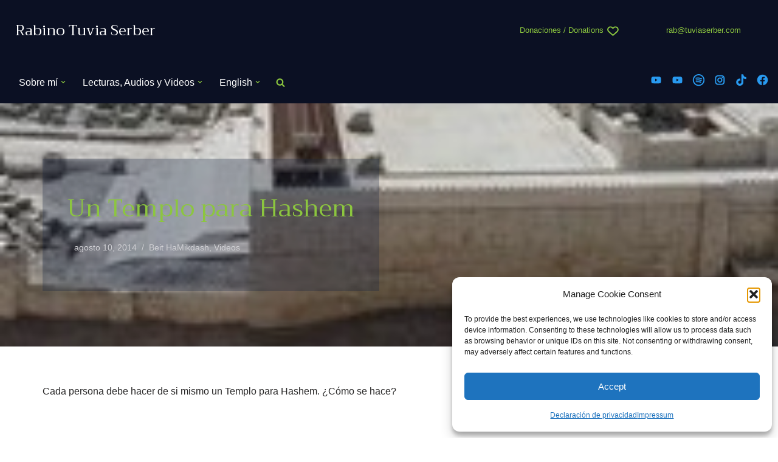

--- FILE ---
content_type: text/html; charset=UTF-8
request_url: https://tuviaserber.com/un-templo-para-hashem/
body_size: 35207
content:
<!DOCTYPE html>
<html lang="es">


<head>

<script async src="https://pagead2.googlesyndication.com/pagead/js/adsbygoogle.js?client=ca-pub-3412488966903990"
     crossorigin="anonymous"></script>


	<!-- Google tag (gtag.js) -->
<script type="text/plain" data-service="google-analytics" data-category="statistics" async data-cmplz-src="https://www.googletagmanager.com/gtag/js?id=G-1YBWYV75QW"></script>
<script>
  window.dataLayer = window.dataLayer || [];
  function gtag(){dataLayer.push(arguments);}
  gtag('js', new Date());

  gtag('config', 'G-1YBWYV75QW');
</script>


	<meta charset="UTF-8">
	<meta name="viewport" content="width=device-width, initial-scale=1, minimum-scale=1">
	<link rel="profile" href="https://gmpg.org/xfn/11">
			<link rel="pingback" href="https://tuviaserber.com/xmlrpc.php">
		<title>Un Templo para Hashem - Rabino Tuvia Serber</title>
<meta name='robots' content='max-image-preview:large' />
<link rel='dns-prefetch' href='//fonts.googleapis.com' />
<link rel="alternate" type="application/rss+xml" title="Rabino Tuvia Serber &raquo; Feed" href="https://tuviaserber.com/feed/" />
<link rel="alternate" type="application/rss+xml" title="Rabino Tuvia Serber &raquo; Feed de los comentarios" href="https://tuviaserber.com/comments/feed/" />
<link rel="alternate" type="application/rss+xml" title="Rabino Tuvia Serber &raquo; Comentario Un Templo para Hashem del feed" href="https://tuviaserber.com/un-templo-para-hashem/feed/" />
<link rel="alternate" title="oEmbed (JSON)" type="application/json+oembed" href="https://tuviaserber.com/wp-json/oembed/1.0/embed?url=https%3A%2F%2Ftuviaserber.com%2Fun-templo-para-hashem%2F" />
<link rel="alternate" title="oEmbed (XML)" type="text/xml+oembed" href="https://tuviaserber.com/wp-json/oembed/1.0/embed?url=https%3A%2F%2Ftuviaserber.com%2Fun-templo-para-hashem%2F&#038;format=xml" />
<style id='wp-img-auto-sizes-contain-inline-css'>
img:is([sizes=auto i],[sizes^="auto," i]){contain-intrinsic-size:3000px 1500px}
/*# sourceURL=wp-img-auto-sizes-contain-inline-css */
</style>
<style id='wp-emoji-styles-inline-css'>

	img.wp-smiley, img.emoji {
		display: inline !important;
		border: none !important;
		box-shadow: none !important;
		height: 1em !important;
		width: 1em !important;
		margin: 0 0.07em !important;
		vertical-align: -0.1em !important;
		background: none !important;
		padding: 0 !important;
	}
/*# sourceURL=wp-emoji-styles-inline-css */
</style>
<style id='wp-block-library-inline-css'>
:root{--wp-block-synced-color:#7a00df;--wp-block-synced-color--rgb:122,0,223;--wp-bound-block-color:var(--wp-block-synced-color);--wp-editor-canvas-background:#ddd;--wp-admin-theme-color:#007cba;--wp-admin-theme-color--rgb:0,124,186;--wp-admin-theme-color-darker-10:#006ba1;--wp-admin-theme-color-darker-10--rgb:0,107,160.5;--wp-admin-theme-color-darker-20:#005a87;--wp-admin-theme-color-darker-20--rgb:0,90,135;--wp-admin-border-width-focus:2px}@media (min-resolution:192dpi){:root{--wp-admin-border-width-focus:1.5px}}.wp-element-button{cursor:pointer}:root .has-very-light-gray-background-color{background-color:#eee}:root .has-very-dark-gray-background-color{background-color:#313131}:root .has-very-light-gray-color{color:#eee}:root .has-very-dark-gray-color{color:#313131}:root .has-vivid-green-cyan-to-vivid-cyan-blue-gradient-background{background:linear-gradient(135deg,#00d084,#0693e3)}:root .has-purple-crush-gradient-background{background:linear-gradient(135deg,#34e2e4,#4721fb 50%,#ab1dfe)}:root .has-hazy-dawn-gradient-background{background:linear-gradient(135deg,#faaca8,#dad0ec)}:root .has-subdued-olive-gradient-background{background:linear-gradient(135deg,#fafae1,#67a671)}:root .has-atomic-cream-gradient-background{background:linear-gradient(135deg,#fdd79a,#004a59)}:root .has-nightshade-gradient-background{background:linear-gradient(135deg,#330968,#31cdcf)}:root .has-midnight-gradient-background{background:linear-gradient(135deg,#020381,#2874fc)}:root{--wp--preset--font-size--normal:16px;--wp--preset--font-size--huge:42px}.has-regular-font-size{font-size:1em}.has-larger-font-size{font-size:2.625em}.has-normal-font-size{font-size:var(--wp--preset--font-size--normal)}.has-huge-font-size{font-size:var(--wp--preset--font-size--huge)}.has-text-align-center{text-align:center}.has-text-align-left{text-align:left}.has-text-align-right{text-align:right}.has-fit-text{white-space:nowrap!important}#end-resizable-editor-section{display:none}.aligncenter{clear:both}.items-justified-left{justify-content:flex-start}.items-justified-center{justify-content:center}.items-justified-right{justify-content:flex-end}.items-justified-space-between{justify-content:space-between}.screen-reader-text{border:0;clip-path:inset(50%);height:1px;margin:-1px;overflow:hidden;padding:0;position:absolute;width:1px;word-wrap:normal!important}.screen-reader-text:focus{background-color:#ddd;clip-path:none;color:#444;display:block;font-size:1em;height:auto;left:5px;line-height:normal;padding:15px 23px 14px;text-decoration:none;top:5px;width:auto;z-index:100000}html :where(.has-border-color){border-style:solid}html :where([style*=border-top-color]){border-top-style:solid}html :where([style*=border-right-color]){border-right-style:solid}html :where([style*=border-bottom-color]){border-bottom-style:solid}html :where([style*=border-left-color]){border-left-style:solid}html :where([style*=border-width]){border-style:solid}html :where([style*=border-top-width]){border-top-style:solid}html :where([style*=border-right-width]){border-right-style:solid}html :where([style*=border-bottom-width]){border-bottom-style:solid}html :where([style*=border-left-width]){border-left-style:solid}html :where(img[class*=wp-image-]){height:auto;max-width:100%}:where(figure){margin:0 0 1em}html :where(.is-position-sticky){--wp-admin--admin-bar--position-offset:var(--wp-admin--admin-bar--height,0px)}@media screen and (max-width:600px){html :where(.is-position-sticky){--wp-admin--admin-bar--position-offset:0px}}

/*# sourceURL=wp-block-library-inline-css */
</style><style id='wp-block-paragraph-inline-css'>
.is-small-text{font-size:.875em}.is-regular-text{font-size:1em}.is-large-text{font-size:2.25em}.is-larger-text{font-size:3em}.has-drop-cap:not(:focus):first-letter{float:left;font-size:8.4em;font-style:normal;font-weight:100;line-height:.68;margin:.05em .1em 0 0;text-transform:uppercase}body.rtl .has-drop-cap:not(:focus):first-letter{float:none;margin-left:.1em}p.has-drop-cap.has-background{overflow:hidden}:root :where(p.has-background){padding:1.25em 2.375em}:where(p.has-text-color:not(.has-link-color)) a{color:inherit}p.has-text-align-left[style*="writing-mode:vertical-lr"],p.has-text-align-right[style*="writing-mode:vertical-rl"]{rotate:180deg}
/*# sourceURL=https://tuviaserber.com/wp-includes/blocks/paragraph/style.min.css */
</style>
<style id='global-styles-inline-css'>
:root{--wp--preset--aspect-ratio--square: 1;--wp--preset--aspect-ratio--4-3: 4/3;--wp--preset--aspect-ratio--3-4: 3/4;--wp--preset--aspect-ratio--3-2: 3/2;--wp--preset--aspect-ratio--2-3: 2/3;--wp--preset--aspect-ratio--16-9: 16/9;--wp--preset--aspect-ratio--9-16: 9/16;--wp--preset--color--black: #000000;--wp--preset--color--cyan-bluish-gray: #abb8c3;--wp--preset--color--white: #ffffff;--wp--preset--color--pale-pink: #f78da7;--wp--preset--color--vivid-red: #cf2e2e;--wp--preset--color--luminous-vivid-orange: #ff6900;--wp--preset--color--luminous-vivid-amber: #fcb900;--wp--preset--color--light-green-cyan: #7bdcb5;--wp--preset--color--vivid-green-cyan: #00d084;--wp--preset--color--pale-cyan-blue: #8ed1fc;--wp--preset--color--vivid-cyan-blue: #0693e3;--wp--preset--color--vivid-purple: #9b51e0;--wp--preset--color--neve-link-color: var(--nv-primary-accent);--wp--preset--color--neve-link-hover-color: var(--nv-secondary-accent);--wp--preset--color--nv-site-bg: var(--nv-site-bg);--wp--preset--color--nv-light-bg: var(--nv-light-bg);--wp--preset--color--nv-dark-bg: var(--nv-dark-bg);--wp--preset--color--neve-text-color: var(--nv-text-color);--wp--preset--color--nv-text-dark-bg: var(--nv-text-dark-bg);--wp--preset--color--nv-c-1: var(--nv-c-1);--wp--preset--color--nv-c-2: var(--nv-c-2);--wp--preset--gradient--vivid-cyan-blue-to-vivid-purple: linear-gradient(135deg,rgb(6,147,227) 0%,rgb(155,81,224) 100%);--wp--preset--gradient--light-green-cyan-to-vivid-green-cyan: linear-gradient(135deg,rgb(122,220,180) 0%,rgb(0,208,130) 100%);--wp--preset--gradient--luminous-vivid-amber-to-luminous-vivid-orange: linear-gradient(135deg,rgb(252,185,0) 0%,rgb(255,105,0) 100%);--wp--preset--gradient--luminous-vivid-orange-to-vivid-red: linear-gradient(135deg,rgb(255,105,0) 0%,rgb(207,46,46) 100%);--wp--preset--gradient--very-light-gray-to-cyan-bluish-gray: linear-gradient(135deg,rgb(238,238,238) 0%,rgb(169,184,195) 100%);--wp--preset--gradient--cool-to-warm-spectrum: linear-gradient(135deg,rgb(74,234,220) 0%,rgb(151,120,209) 20%,rgb(207,42,186) 40%,rgb(238,44,130) 60%,rgb(251,105,98) 80%,rgb(254,248,76) 100%);--wp--preset--gradient--blush-light-purple: linear-gradient(135deg,rgb(255,206,236) 0%,rgb(152,150,240) 100%);--wp--preset--gradient--blush-bordeaux: linear-gradient(135deg,rgb(254,205,165) 0%,rgb(254,45,45) 50%,rgb(107,0,62) 100%);--wp--preset--gradient--luminous-dusk: linear-gradient(135deg,rgb(255,203,112) 0%,rgb(199,81,192) 50%,rgb(65,88,208) 100%);--wp--preset--gradient--pale-ocean: linear-gradient(135deg,rgb(255,245,203) 0%,rgb(182,227,212) 50%,rgb(51,167,181) 100%);--wp--preset--gradient--electric-grass: linear-gradient(135deg,rgb(202,248,128) 0%,rgb(113,206,126) 100%);--wp--preset--gradient--midnight: linear-gradient(135deg,rgb(2,3,129) 0%,rgb(40,116,252) 100%);--wp--preset--font-size--small: 13px;--wp--preset--font-size--medium: 20px;--wp--preset--font-size--large: 36px;--wp--preset--font-size--x-large: 42px;--wp--preset--spacing--20: 0.44rem;--wp--preset--spacing--30: 0.67rem;--wp--preset--spacing--40: 1rem;--wp--preset--spacing--50: 1.5rem;--wp--preset--spacing--60: 2.25rem;--wp--preset--spacing--70: 3.38rem;--wp--preset--spacing--80: 5.06rem;--wp--preset--shadow--natural: 6px 6px 9px rgba(0, 0, 0, 0.2);--wp--preset--shadow--deep: 12px 12px 50px rgba(0, 0, 0, 0.4);--wp--preset--shadow--sharp: 6px 6px 0px rgba(0, 0, 0, 0.2);--wp--preset--shadow--outlined: 6px 6px 0px -3px rgb(255, 255, 255), 6px 6px rgb(0, 0, 0);--wp--preset--shadow--crisp: 6px 6px 0px rgb(0, 0, 0);}:where(.is-layout-flex){gap: 0.5em;}:where(.is-layout-grid){gap: 0.5em;}body .is-layout-flex{display: flex;}.is-layout-flex{flex-wrap: wrap;align-items: center;}.is-layout-flex > :is(*, div){margin: 0;}body .is-layout-grid{display: grid;}.is-layout-grid > :is(*, div){margin: 0;}:where(.wp-block-columns.is-layout-flex){gap: 2em;}:where(.wp-block-columns.is-layout-grid){gap: 2em;}:where(.wp-block-post-template.is-layout-flex){gap: 1.25em;}:where(.wp-block-post-template.is-layout-grid){gap: 1.25em;}.has-black-color{color: var(--wp--preset--color--black) !important;}.has-cyan-bluish-gray-color{color: var(--wp--preset--color--cyan-bluish-gray) !important;}.has-white-color{color: var(--wp--preset--color--white) !important;}.has-pale-pink-color{color: var(--wp--preset--color--pale-pink) !important;}.has-vivid-red-color{color: var(--wp--preset--color--vivid-red) !important;}.has-luminous-vivid-orange-color{color: var(--wp--preset--color--luminous-vivid-orange) !important;}.has-luminous-vivid-amber-color{color: var(--wp--preset--color--luminous-vivid-amber) !important;}.has-light-green-cyan-color{color: var(--wp--preset--color--light-green-cyan) !important;}.has-vivid-green-cyan-color{color: var(--wp--preset--color--vivid-green-cyan) !important;}.has-pale-cyan-blue-color{color: var(--wp--preset--color--pale-cyan-blue) !important;}.has-vivid-cyan-blue-color{color: var(--wp--preset--color--vivid-cyan-blue) !important;}.has-vivid-purple-color{color: var(--wp--preset--color--vivid-purple) !important;}.has-neve-link-color-color{color: var(--wp--preset--color--neve-link-color) !important;}.has-neve-link-hover-color-color{color: var(--wp--preset--color--neve-link-hover-color) !important;}.has-nv-site-bg-color{color: var(--wp--preset--color--nv-site-bg) !important;}.has-nv-light-bg-color{color: var(--wp--preset--color--nv-light-bg) !important;}.has-nv-dark-bg-color{color: var(--wp--preset--color--nv-dark-bg) !important;}.has-neve-text-color-color{color: var(--wp--preset--color--neve-text-color) !important;}.has-nv-text-dark-bg-color{color: var(--wp--preset--color--nv-text-dark-bg) !important;}.has-nv-c-1-color{color: var(--wp--preset--color--nv-c-1) !important;}.has-nv-c-2-color{color: var(--wp--preset--color--nv-c-2) !important;}.has-black-background-color{background-color: var(--wp--preset--color--black) !important;}.has-cyan-bluish-gray-background-color{background-color: var(--wp--preset--color--cyan-bluish-gray) !important;}.has-white-background-color{background-color: var(--wp--preset--color--white) !important;}.has-pale-pink-background-color{background-color: var(--wp--preset--color--pale-pink) !important;}.has-vivid-red-background-color{background-color: var(--wp--preset--color--vivid-red) !important;}.has-luminous-vivid-orange-background-color{background-color: var(--wp--preset--color--luminous-vivid-orange) !important;}.has-luminous-vivid-amber-background-color{background-color: var(--wp--preset--color--luminous-vivid-amber) !important;}.has-light-green-cyan-background-color{background-color: var(--wp--preset--color--light-green-cyan) !important;}.has-vivid-green-cyan-background-color{background-color: var(--wp--preset--color--vivid-green-cyan) !important;}.has-pale-cyan-blue-background-color{background-color: var(--wp--preset--color--pale-cyan-blue) !important;}.has-vivid-cyan-blue-background-color{background-color: var(--wp--preset--color--vivid-cyan-blue) !important;}.has-vivid-purple-background-color{background-color: var(--wp--preset--color--vivid-purple) !important;}.has-neve-link-color-background-color{background-color: var(--wp--preset--color--neve-link-color) !important;}.has-neve-link-hover-color-background-color{background-color: var(--wp--preset--color--neve-link-hover-color) !important;}.has-nv-site-bg-background-color{background-color: var(--wp--preset--color--nv-site-bg) !important;}.has-nv-light-bg-background-color{background-color: var(--wp--preset--color--nv-light-bg) !important;}.has-nv-dark-bg-background-color{background-color: var(--wp--preset--color--nv-dark-bg) !important;}.has-neve-text-color-background-color{background-color: var(--wp--preset--color--neve-text-color) !important;}.has-nv-text-dark-bg-background-color{background-color: var(--wp--preset--color--nv-text-dark-bg) !important;}.has-nv-c-1-background-color{background-color: var(--wp--preset--color--nv-c-1) !important;}.has-nv-c-2-background-color{background-color: var(--wp--preset--color--nv-c-2) !important;}.has-black-border-color{border-color: var(--wp--preset--color--black) !important;}.has-cyan-bluish-gray-border-color{border-color: var(--wp--preset--color--cyan-bluish-gray) !important;}.has-white-border-color{border-color: var(--wp--preset--color--white) !important;}.has-pale-pink-border-color{border-color: var(--wp--preset--color--pale-pink) !important;}.has-vivid-red-border-color{border-color: var(--wp--preset--color--vivid-red) !important;}.has-luminous-vivid-orange-border-color{border-color: var(--wp--preset--color--luminous-vivid-orange) !important;}.has-luminous-vivid-amber-border-color{border-color: var(--wp--preset--color--luminous-vivid-amber) !important;}.has-light-green-cyan-border-color{border-color: var(--wp--preset--color--light-green-cyan) !important;}.has-vivid-green-cyan-border-color{border-color: var(--wp--preset--color--vivid-green-cyan) !important;}.has-pale-cyan-blue-border-color{border-color: var(--wp--preset--color--pale-cyan-blue) !important;}.has-vivid-cyan-blue-border-color{border-color: var(--wp--preset--color--vivid-cyan-blue) !important;}.has-vivid-purple-border-color{border-color: var(--wp--preset--color--vivid-purple) !important;}.has-neve-link-color-border-color{border-color: var(--wp--preset--color--neve-link-color) !important;}.has-neve-link-hover-color-border-color{border-color: var(--wp--preset--color--neve-link-hover-color) !important;}.has-nv-site-bg-border-color{border-color: var(--wp--preset--color--nv-site-bg) !important;}.has-nv-light-bg-border-color{border-color: var(--wp--preset--color--nv-light-bg) !important;}.has-nv-dark-bg-border-color{border-color: var(--wp--preset--color--nv-dark-bg) !important;}.has-neve-text-color-border-color{border-color: var(--wp--preset--color--neve-text-color) !important;}.has-nv-text-dark-bg-border-color{border-color: var(--wp--preset--color--nv-text-dark-bg) !important;}.has-nv-c-1-border-color{border-color: var(--wp--preset--color--nv-c-1) !important;}.has-nv-c-2-border-color{border-color: var(--wp--preset--color--nv-c-2) !important;}.has-vivid-cyan-blue-to-vivid-purple-gradient-background{background: var(--wp--preset--gradient--vivid-cyan-blue-to-vivid-purple) !important;}.has-light-green-cyan-to-vivid-green-cyan-gradient-background{background: var(--wp--preset--gradient--light-green-cyan-to-vivid-green-cyan) !important;}.has-luminous-vivid-amber-to-luminous-vivid-orange-gradient-background{background: var(--wp--preset--gradient--luminous-vivid-amber-to-luminous-vivid-orange) !important;}.has-luminous-vivid-orange-to-vivid-red-gradient-background{background: var(--wp--preset--gradient--luminous-vivid-orange-to-vivid-red) !important;}.has-very-light-gray-to-cyan-bluish-gray-gradient-background{background: var(--wp--preset--gradient--very-light-gray-to-cyan-bluish-gray) !important;}.has-cool-to-warm-spectrum-gradient-background{background: var(--wp--preset--gradient--cool-to-warm-spectrum) !important;}.has-blush-light-purple-gradient-background{background: var(--wp--preset--gradient--blush-light-purple) !important;}.has-blush-bordeaux-gradient-background{background: var(--wp--preset--gradient--blush-bordeaux) !important;}.has-luminous-dusk-gradient-background{background: var(--wp--preset--gradient--luminous-dusk) !important;}.has-pale-ocean-gradient-background{background: var(--wp--preset--gradient--pale-ocean) !important;}.has-electric-grass-gradient-background{background: var(--wp--preset--gradient--electric-grass) !important;}.has-midnight-gradient-background{background: var(--wp--preset--gradient--midnight) !important;}.has-small-font-size{font-size: var(--wp--preset--font-size--small) !important;}.has-medium-font-size{font-size: var(--wp--preset--font-size--medium) !important;}.has-large-font-size{font-size: var(--wp--preset--font-size--large) !important;}.has-x-large-font-size{font-size: var(--wp--preset--font-size--x-large) !important;}
/*# sourceURL=global-styles-inline-css */
</style>
<style id='core-block-supports-inline-css'>
.wp-elements-689f37dc6e56ed977666e70011ff25ab a:where(:not(.wp-element-button)){color:#289af0;}.wp-elements-8e64e7c5e514a0b439a860ad72a8f918 a:where(:not(.wp-element-button)){color:#289af0;}.wp-elements-9d864f1db0438c54cc948324aa752ea1 a:where(:not(.wp-element-button)){color:#289af0;}.wp-elements-ebf348072901f68e7981c4b1071a203d a:where(:not(.wp-element-button)){color:#289af0;}.wp-elements-6aa3e194b9c1f2cfdafcfaf144b32721 a:where(:not(.wp-element-button)){color:#a0a0aa;}
/*# sourceURL=core-block-supports-inline-css */
</style>

<style id='classic-theme-styles-inline-css'>
/*! This file is auto-generated */
.wp-block-button__link{color:#fff;background-color:#32373c;border-radius:9999px;box-shadow:none;text-decoration:none;padding:calc(.667em + 2px) calc(1.333em + 2px);font-size:1.125em}.wp-block-file__button{background:#32373c;color:#fff;text-decoration:none}
/*# sourceURL=/wp-includes/css/classic-themes.min.css */
</style>
<link rel='stylesheet' id='stcr-style-css' href='https://tuviaserber.com/wp-content/plugins/subscribe-to-comments-reloaded/includes/css/stcr-style.css?ver=465a035c61c42c2ca6c726501a151849' media='all' />
<link rel='stylesheet' id='wpos-slick-style-css' href='https://tuviaserber.com/wp-content/plugins/wp-responsive-recent-post-slider/assets/css/slick.css?ver=3.7.1' media='all' />
<link rel='stylesheet' id='wppsac-public-style-css' href='https://tuviaserber.com/wp-content/plugins/wp-responsive-recent-post-slider/assets/css/recent-post-style.css?ver=3.7.1' media='all' />
<link rel='stylesheet' id='cmplz-general-css' href='https://tuviaserber.com/wp-content/plugins/complianz-gdpr/assets/css/cookieblocker.min.css?ver=1765994190' media='all' />
<link rel='stylesheet' id='neve-style-css' href='https://tuviaserber.com/wp-content/themes/neve/style-main-new.min.css?ver=4.2.2' media='all' />
<style id='neve-style-inline-css'>
h1 {font-family: var(--h1fontfamily);}h2 {font-family: var(--h2fontfamily);}h3 {font-family: var(--h3fontfamily);}h6 {font-family: var(--h6fontfamily);}.is-menu-sidebar .header-menu-sidebar { visibility: visible; }.is-menu-sidebar.menu_sidebar_slide_left .header-menu-sidebar { transform: translate3d(0, 0, 0); left: 0; }.is-menu-sidebar.menu_sidebar_slide_right .header-menu-sidebar { transform: translate3d(0, 0, 0); right: 0; }.is-menu-sidebar.menu_sidebar_pull_right .header-menu-sidebar, .is-menu-sidebar.menu_sidebar_pull_left .header-menu-sidebar { transform: translateX(0); }.is-menu-sidebar.menu_sidebar_dropdown .header-menu-sidebar { height: auto; }.is-menu-sidebar.menu_sidebar_dropdown .header-menu-sidebar-inner { max-height: 400px; padding: 20px 0; }.is-menu-sidebar.menu_sidebar_full_canvas .header-menu-sidebar { opacity: 1; }.header-menu-sidebar .menu-item-nav-search:not(.floating) { pointer-events: none; }.header-menu-sidebar .menu-item-nav-search .is-menu-sidebar { pointer-events: unset; }@media screen and (max-width: 960px) { .builder-item.cr .item--inner { --textalign: center; --justify: center; } }
.page .neve-main, .single:not(.single-product) .neve-main{ margin:var(--c-vspace) }
.nv-meta-list li.meta:not(:last-child):after { content:"/" }.nv-meta-list .no-mobile{
			display:none;
		}.nv-meta-list li.last::after{
			content: ""!important;
		}@media (min-width: 769px) {
			.nv-meta-list .no-mobile {
				display: inline-block;
			}
			.nv-meta-list li.last:not(:last-child)::after {
		 		content: "/" !important;
			}
		}
 :root{ --container: 748px;--postwidth:100%; --primarybtnbg: var(--nv-primary-accent); --primarybtnhoverbg: var(--nv-primary-accent); --primarybtncolor: #fff; --secondarybtncolor: var(--nv-primary-accent); --primarybtnhovercolor: #fff; --secondarybtnhovercolor: var(--nv-primary-accent);--primarybtnborderradius:3px;--secondarybtnborderradius:3px;--secondarybtnborderwidth:3px;--btnpadding:13px 15px;--primarybtnpadding:13px 15px;--secondarybtnpadding:calc(13px - 3px) calc(15px - 3px); --bodyfontfamily: Arial,Helvetica,sans-serif; --bodyfontsize: 15px; --bodylineheight: 1.6; --bodyletterspacing: 0px; --bodyfontweight: 400; --h1fontfamily: Trirong; --h1fontsize: 36px; --h1fontweight: 400; --h1lineheight: 1.2em; --h1letterspacing: 0px; --h1texttransform: none; --h2fontfamily: Trirong; --h2fontsize: 28px; --h2fontweight: 400; --h2lineheight: 1.3em; --h2letterspacing: 0px; --h2texttransform: none; --h3fontfamily: Trirong; --h3fontsize: 24px; --h3fontweight: 400; --h3lineheight: 1.4em; --h3letterspacing: 0px; --h3texttransform: none; --h4fontsize: 20px; --h4fontweight: 700; --h4lineheight: 1.6; --h4letterspacing: 0px; --h4texttransform: none; --h5fontsize: 16px; --h5fontweight: 700; --h5lineheight: 1.6; --h5letterspacing: 0px; --h5texttransform: none; --h6fontfamily: Trirong; --h6fontsize: 14px; --h6fontweight: none; --h6lineheight: 1.6em; --h6letterspacing: 0px; --h6texttransform: none;--formfieldborderwidth:2px;--formfieldborderradius:3px; --formfieldbgcolor: var(--nv-site-bg); --formfieldbordercolor: #dddddd; --formfieldcolor: var(--nv-text-color);--formfieldpadding:10px 12px; } .nv-index-posts{ --borderradius:0px; } .has-neve-button-color-color{ color: var(--nv-primary-accent)!important; } .has-neve-button-color-background-color{ background-color: var(--nv-primary-accent)!important; } .single-post-container .alignfull > [class*="__inner-container"], .single-post-container .alignwide > [class*="__inner-container"]{ max-width:718px } .nv-meta-list{ --avatarsize: 20px; } .single .nv-meta-list{ --avatarsize: 20px; } .neve-main{ --boxshadow:0 16px 38px -12px rgba(0,0,0,0.56), 0 4px 25px 0 rgba(0,0,0,0.12), 0 8px 10px -5px rgba(0,0,0,0.2); } .nv-post-cover{ --height: 250px;--padding:40px 15px;--justify: flex-start; --textalign: left; --valign: center; } .nv-post-cover .nv-title-meta-wrap, .nv-page-title-wrap, .entry-header{ --color: #8cc63f; --textalign: left; } .nv-is-boxed.nv-title-meta-wrap{ --padding:40px 15px; --bgcolor: var(--nv-dark-bg); } .nv-overlay{ --bgcolor: rgba(20,36,64,0.14); --opacity: 50; --blendmode: normal; } .nv-is-boxed.nv-comments-wrap{ --padding:20px; } .nv-is-boxed.comment-respond{ --padding:20px; } .single:not(.single-product), .page{ --c-vspace:0 0 0 0;; } .scroll-to-top{ --color: var(--nv-text-dark-bg);--padding:8px 10px; --borderradius: 3px; --bgcolor: var(--nv-primary-accent); --hovercolor: var(--nv-text-dark-bg); --hoverbgcolor: var(--nv-primary-accent);--size:16px; } .global-styled{ --bgcolor: var(--nv-site-bg); } .header-top{ --rowbwidth:0px; --rowbcolor: var(--nv-light-bg); --color: #ffffff; --bgcolor: #0b1023; } .header-main{ --rowbwidth:0px; --rowbcolor: var(--nv-light-bg); --color: #ffffff; --bgcolor: #0b1023; } .header-bottom{ --rowbwidth:0px; --rowbcolor: var(--nv-light-bg); --color: var(--nv-text-color); --bgcolor: var(--nv-site-bg); } .header-menu-sidebar-bg{ --justify: flex-start; --textalign: left;--flexg: 1;--wrapdropdownwidth: auto; --color: var(--nv-text-color); --bgcolor: #f6f6f6; } .builder-item--logo{ --maxwidth: 150px; --fs: 24px;--padding:10px 0;--margin:0; --textalign: left;--justify: flex-start; } .builder-item--nav-icon,.header-menu-sidebar .close-sidebar-panel .navbar-toggle{ --borderradius:0; } .builder-item--nav-icon{ --label-margin:0 5px 0 0;;--padding:10px 15px;--margin:0; } .builder-item--primary-menu{ --hovercolor: var(--nv-secondary-accent); --hovertextcolor: var(--nv-text-color); --activecolor: var(--nv-primary-accent); --spacing: 20px; --height: 25px;--padding:0;--margin:0; --fontsize: 1em; --lineheight: 1.6; --letterspacing: 0px; --fontweight: 500; --texttransform: none; --iconsize: 1em; } .hfg-is-group.has-primary-menu .inherit-ff{ --inheritedfw: 500; } .builder-item--custom_html{ --padding:0;--margin:0; --fontsize: 1em; --lineheight: 1.6; --letterspacing: 0px; --fontweight: 500; --texttransform: none; --iconsize: 1em; --textalign: left;--justify: flex-start; } .builder-item--header_search_responsive{ --iconsize: 15px; --formfieldfontsize: 14px;--formfieldborderwidth:2px;--formfieldborderradius:2px; --height: 40px;--padding:0 10px;--margin:0; } .builder-item--secondary-menu{ --hovercolor: var(--nv-secondary-accent); --hovertextcolor: var(--nv-text-color); --spacing: 20px; --height: 25px;--padding:0;--margin:0; --fontsize: 1em; --lineheight: 1.6; --letterspacing: 0px; --fontweight: 500; --texttransform: none; --iconsize: 1em; } .hfg-is-group.has-secondary-menu .inherit-ff{ --inheritedfw: 500; } .footer-top-inner .row{ grid-template-columns:1fr 2fr; --valign: center; } .footer-top{ --rowbcolor: var(--nv-light-bg); --color: var(--nv-light-bg); --bgcolor: #0b1023; } .footer-main-inner .row{ grid-template-columns:1fr 1fr 1fr; --valign: flex-start; } .footer-main{ --rowbcolor: var(--nv-light-bg); --color: var(--nv-text-dark-bg); --bgcolor: #0b1023; } .footer-bottom-inner .row{ grid-template-columns:1fr 1fr 1fr; --valign: flex-start; } .footer-bottom{ --rowbcolor: var(--nv-light-bg); --color: var(--nv-text-dark-bg); --bgcolor: var(--nv-dark-bg); } .builder-item--footer-one-widgets{ --padding:0;--margin:0; --textalign: left;--justify: flex-start; } .builder-item--footer-two-widgets{ --padding:0;--margin:0; --textalign: left;--justify: flex-start; } .builder-item--footer-three-widgets{ --padding:0;--margin:0; --textalign: left;--justify: flex-start; } @media(min-width: 576px){ :root{ --container: 992px;--postwidth:50%;--btnpadding:13px 15px;--primarybtnpadding:13px 15px;--secondarybtnpadding:calc(13px - 3px) calc(15px - 3px); --bodyfontsize: 16px; --bodylineheight: 1.6; --bodyletterspacing: 0px; --h1fontsize: 38px; --h1lineheight: 1.2em; --h1letterspacing: 0px; --h2fontsize: 30px; --h2lineheight: 1.2em; --h2letterspacing: 0px; --h3fontsize: 26px; --h3lineheight: 1.4em; --h3letterspacing: 0px; --h4fontsize: 22px; --h4lineheight: 1.5; --h4letterspacing: 0px; --h5fontsize: 18px; --h5lineheight: 1.6; --h5letterspacing: 0px; --h6fontsize: 14px; --h6lineheight: 1.6em; --h6letterspacing: 0px; } .single-post-container .alignfull > [class*="__inner-container"], .single-post-container .alignwide > [class*="__inner-container"]{ max-width:962px } .nv-meta-list{ --avatarsize: 20px; } .single .nv-meta-list{ --avatarsize: 20px; } .nv-post-cover{ --height: 320px;--padding:60px 30px;--justify: flex-start; --textalign: left; --valign: center; } .nv-post-cover .nv-title-meta-wrap, .nv-page-title-wrap, .entry-header{ --textalign: left; } .nv-is-boxed.nv-title-meta-wrap{ --padding:60px 30px; } .nv-is-boxed.nv-comments-wrap{ --padding:30px; } .nv-is-boxed.comment-respond{ --padding:30px; } .single:not(.single-product), .page{ --c-vspace:0 0 0 0;; } .scroll-to-top{ --padding:8px 10px;--size:16px; } .header-top{ --rowbwidth:0px; } .header-main{ --rowbwidth:0px; } .header-bottom{ --rowbwidth:0px; } .header-menu-sidebar-bg{ --justify: flex-start; --textalign: left;--flexg: 1;--wrapdropdownwidth: auto; } .builder-item--logo{ --maxwidth: 120px; --fs: 24px;--padding:10px 0;--margin:0; --textalign: left;--justify: flex-start; } .builder-item--nav-icon{ --label-margin:0 5px 0 0;;--padding:10px 15px;--margin:0; } .builder-item--primary-menu{ --spacing: 20px; --height: 25px;--padding:0;--margin:0; --fontsize: 1em; --lineheight: 1.6; --letterspacing: 0px; --iconsize: 1em; } .builder-item--custom_html{ --padding:0;--margin:0; --fontsize: 1em; --lineheight: 1.6; --letterspacing: 0px; --iconsize: 1em; --textalign: left;--justify: flex-start; } .builder-item--header_search_responsive{ --formfieldfontsize: 14px;--formfieldborderwidth:2px;--formfieldborderradius:2px; --height: 40px;--padding:0 10px;--margin:0; } .builder-item--secondary-menu{ --spacing: 20px; --height: 25px;--padding:0;--margin:0; --fontsize: 1em; --lineheight: 1.6; --letterspacing: 0px; --iconsize: 1em; } .builder-item--footer-one-widgets{ --padding:0;--margin:0; --textalign: left;--justify: flex-start; } .builder-item--footer-two-widgets{ --padding:0;--margin:0; --textalign: left;--justify: flex-start; } .builder-item--footer-three-widgets{ --padding:0;--margin:0; --textalign: left;--justify: flex-start; } }@media(min-width: 960px){ :root{ --container: 1170px;--postwidth:25%;--btnpadding:13px 15px;--primarybtnpadding:13px 15px;--secondarybtnpadding:calc(13px - 3px) calc(15px - 3px); --bodyfontsize: 16px; --bodylineheight: 1.7; --bodyletterspacing: 0px; --h1fontsize: 40px; --h1lineheight: 1.1em; --h1letterspacing: 0px; --h2fontsize: 32px; --h2lineheight: 1.2em; --h2letterspacing: 0px; --h3fontsize: 28px; --h3lineheight: 1.4em; --h3letterspacing: 0px; --h4fontsize: 24px; --h4lineheight: 1.5; --h4letterspacing: 0px; --h5fontsize: 20px; --h5lineheight: 1.6; --h5letterspacing: 0px; --h6fontsize: 16px; --h6lineheight: 1.6em; --h6letterspacing: 0px; } body:not(.single):not(.archive):not(.blog):not(.search):not(.error404) .neve-main > .container .col, body.post-type-archive-course .neve-main > .container .col, body.post-type-archive-llms_membership .neve-main > .container .col{ max-width: 100%; } body:not(.single):not(.archive):not(.blog):not(.search):not(.error404) .nv-sidebar-wrap, body.post-type-archive-course .nv-sidebar-wrap, body.post-type-archive-llms_membership .nv-sidebar-wrap{ max-width: 0%; } .neve-main > .archive-container .nv-index-posts.col{ max-width: 100%; } .neve-main > .archive-container .nv-sidebar-wrap{ max-width: 0%; } .neve-main > .single-post-container .nv-single-post-wrap.col{ max-width: 100%; } .single-post-container .alignfull > [class*="__inner-container"], .single-post-container .alignwide > [class*="__inner-container"]{ max-width:1140px } .container-fluid.single-post-container .alignfull > [class*="__inner-container"], .container-fluid.single-post-container .alignwide > [class*="__inner-container"]{ max-width:calc(100% + 15px) } .neve-main > .single-post-container .nv-sidebar-wrap{ max-width: 0%; } .nv-meta-list{ --avatarsize: 20px; } .single .nv-meta-list{ --avatarsize: 20px; } .nv-post-cover{ --height: 400px;--padding:60px 40px;--justify: flex-start; --textalign: left; --valign: center; } .nv-post-cover .nv-title-meta-wrap, .nv-page-title-wrap, .entry-header{ --textalign: left; } .nv-is-boxed.nv-title-meta-wrap{ --padding:60px 40px; } .nv-is-boxed.nv-comments-wrap{ --padding:40px; } .nv-is-boxed.comment-respond{ --padding:40px; } .single:not(.single-product), .page{ --c-vspace:0 0 0 0;; } .scroll-to-top{ --padding:8px 10px;--size:16px; } .header-top{ --height:100px;--rowbwidth:0px; } .header-main{ --height:70px;--rowbwidth:0px; } .header-bottom{ --rowbwidth:0px; } .header-menu-sidebar-bg{ --justify: flex-start; --textalign: left;--flexg: 1;--wrapdropdownwidth: auto; } .builder-item--logo{ --maxwidth: 350px; --fs: 24px;--padding:0;--margin:0; --textalign: left;--justify: flex-start; } .builder-item--nav-icon{ --label-margin:0 5px 0 0;;--padding:10px 15px;--margin:0; } .builder-item--primary-menu{ --spacing: 20px; --height: 25px;--padding:0;--margin:0; --fontsize: 1em; --lineheight: 1.6; --letterspacing: 0px; --iconsize: 1em; } .builder-item--custom_html{ --padding:0;--margin:0; --fontsize: 1em; --lineheight: 1.6; --letterspacing: 0px; --iconsize: 1em; --textalign: left;--justify: flex-start; } .builder-item--header_search_responsive{ --formfieldfontsize: 14px;--formfieldborderwidth:2px;--formfieldborderradius:2px; --height: 40px;--padding:0 10px;--margin:0; } .builder-item--secondary-menu{ --spacing: 20px; --height: 25px;--padding:0;--margin:0; --fontsize: 1em; --lineheight: 1.6; --letterspacing: 0px; --iconsize: 1em; } .builder-item--footer-one-widgets{ --padding:0;--margin:0; --textalign: left;--justify: flex-start; } .builder-item--footer-two-widgets{ --padding:0;--margin:0; --textalign: left;--justify: flex-start; } .builder-item--footer-three-widgets{ --padding:0;--margin:0; --textalign: left;--justify: flex-start; } }.scroll-to-top {right: 20px; border: none; position: fixed; bottom: 30px; display: none; opacity: 0; visibility: hidden; transition: opacity 0.3s ease-in-out, visibility 0.3s ease-in-out; align-items: center; justify-content: center; z-index: 999; } @supports (-webkit-overflow-scrolling: touch) { .scroll-to-top { bottom: 74px; } } .scroll-to-top.image { background-position: center; } .scroll-to-top .scroll-to-top-image { width: 100%; height: 100%; } .scroll-to-top .scroll-to-top-label { margin: 0; padding: 5px; } .scroll-to-top:hover { text-decoration: none; } .scroll-to-top.scroll-to-top-left {left: 20px; right: unset;} .scroll-to-top.scroll-show-mobile { display: flex; } @media (min-width: 960px) { .scroll-to-top { display: flex; } }.scroll-to-top { color: var(--color); padding: var(--padding); border-radius: var(--borderradius); background: var(--bgcolor); } .scroll-to-top:hover, .scroll-to-top:focus { color: var(--hovercolor); background: var(--hoverbgcolor); } .scroll-to-top-icon, .scroll-to-top.image .scroll-to-top-image { width: var(--size); height: var(--size); } .scroll-to-top-image { background-image: var(--bgimage); background-size: cover; }:root{--nv-primary-accent:#2f5aae;--nv-secondary-accent:#2f5aae;--nv-site-bg:#ffffff;--nv-light-bg:#f4f5f7;--nv-dark-bg:#121212;--nv-text-color:#272626;--nv-text-dark-bg:#ffffff;--nv-c-1:#9463ae;--nv-c-2:#be574b;--nv-fallback-ff:Arial, Helvetica, sans-serif;}
/*# sourceURL=neve-style-inline-css */
</style>
<link rel='stylesheet' id='heateor_sss_frontend_css-css' href='https://tuviaserber.com/wp-content/plugins/sassy-social-share/public/css/sassy-social-share-public.css?ver=3.3.79' media='all' />
<style id='heateor_sss_frontend_css-inline-css'>
.heateor_sss_button_instagram span.heateor_sss_svg,a.heateor_sss_instagram span.heateor_sss_svg{background:radial-gradient(circle at 30% 107%,#fdf497 0,#fdf497 5%,#fd5949 45%,#d6249f 60%,#285aeb 90%)}.heateor_sss_horizontal_sharing .heateor_sss_svg,.heateor_sss_standard_follow_icons_container .heateor_sss_svg{color:#fff;border-width:0px;border-style:solid;border-color:transparent}.heateor_sss_horizontal_sharing .heateorSssTCBackground{color:#666}.heateor_sss_horizontal_sharing span.heateor_sss_svg:hover,.heateor_sss_standard_follow_icons_container span.heateor_sss_svg:hover{border-color:transparent;}.heateor_sss_vertical_sharing span.heateor_sss_svg,.heateor_sss_floating_follow_icons_container span.heateor_sss_svg{color:#fff;border-width:0px;border-style:solid;border-color:transparent;}.heateor_sss_vertical_sharing .heateorSssTCBackground{color:#666;}.heateor_sss_vertical_sharing span.heateor_sss_svg:hover,.heateor_sss_floating_follow_icons_container span.heateor_sss_svg:hover{border-color:transparent;}@media screen and (max-width:783px) {.heateor_sss_vertical_sharing{display:none!important}}
/*# sourceURL=heateor_sss_frontend_css-inline-css */
</style>
<link rel='stylesheet' id='neve-child-style-css' href='https://tuviaserber.com/wp-content/themes/neve-child/style.css?ver=4.2.2' media='all' />
<style id='kadence-blocks-global-variables-inline-css'>
:root {--global-kb-font-size-sm:clamp(0.8rem, 0.73rem + 0.217vw, 0.9rem);--global-kb-font-size-md:clamp(1.1rem, 0.995rem + 0.326vw, 1.25rem);--global-kb-font-size-lg:clamp(1.75rem, 1.576rem + 0.543vw, 2rem);--global-kb-font-size-xl:clamp(2.25rem, 1.728rem + 1.63vw, 3rem);--global-kb-font-size-xxl:clamp(2.5rem, 1.456rem + 3.26vw, 4rem);--global-kb-font-size-xxxl:clamp(2.75rem, 0.489rem + 7.065vw, 6rem);}:root {--global-palette1: #3182CE;--global-palette2: #2B6CB0;--global-palette3: #1A202C;--global-palette4: #2D3748;--global-palette5: #4A5568;--global-palette6: #718096;--global-palette7: #EDF2F7;--global-palette8: #F7FAFC;--global-palette9: #ffffff;}
/*# sourceURL=kadence-blocks-global-variables-inline-css */
</style>
<link rel='stylesheet' id='neve-google-font-trirong-css' href='//fonts.googleapis.com/css?family=Trirong%3A400&#038;display=swap&#038;ver=4.2.2' media='all' />
<script src="https://tuviaserber.com/wp-includes/js/jquery/jquery.min.js?ver=3.7.1" id="jquery-core-js"></script>
<script src="https://tuviaserber.com/wp-includes/js/jquery/jquery-migrate.min.js?ver=3.4.1" id="jquery-migrate-js"></script>
<link rel="https://api.w.org/" href="https://tuviaserber.com/wp-json/" /><link rel="alternate" title="JSON" type="application/json" href="https://tuviaserber.com/wp-json/wp/v2/posts/5980" /><link rel="EditURI" type="application/rsd+xml" title="RSD" href="https://tuviaserber.com/xmlrpc.php?rsd" />

<link rel="canonical" href="https://tuviaserber.com/un-templo-para-hashem/" />
<link rel='shortlink' href='https://tuviaserber.com/?p=5980' />

<link rel="alternate" type="application/rss+xml" title="Feed RSS del podcast" href="https://tuviaserber.com/feed/podcast" />

			<style>.cmplz-hidden {
					display: none !important;
				}</style><link rel="icon" href="https://tuviaserber.com/wp-content/uploads/2023/06/cropped-LogoTuvia-1-50x50.png" sizes="32x32" />
<link rel="icon" href="https://tuviaserber.com/wp-content/uploads/2023/06/cropped-LogoTuvia-1-300x300.png" sizes="192x192" />
<link rel="apple-touch-icon" href="https://tuviaserber.com/wp-content/uploads/2023/06/cropped-LogoTuvia-1-300x300.png" />
<meta name="msapplication-TileImage" content="https://tuviaserber.com/wp-content/uploads/2023/06/cropped-LogoTuvia-1-300x300.png" />
		<style id="wp-custom-css">
			.site-logo .site-title {
    font-family: var(--h6fontfamily);
    font-weight: normal;
}
.link-mail a {color:#8cc63f!important; padding: 10px 30px!important; font-size:small;}
.link-contacto a {
    border: 1px solid #8cc63f;
    border-radius: 25px;
    padding: 10px 40px!important;
	font-size:small;
}

.caret svg, .nv-icon.nv-search svg {
    fill: #8cc63f;
}
.builder-item.desktop-left a {margin-left:10px;}
.trirong {
    font-family: var(--h6fontfamily); font-weight:normal;
}
.heateor_sss_sharing_ul {
    display: flex;
    background: #193e67;
    padding: 16px 0;    
    justify-content:center;
}

div.heateor_sss_follow_ul a, div.heateor_sss_horizontal_sharing div.heateor_sss_sharing_ul a {    
    margin: 0 10px;
}

div.heateor_sss_sharing_ul {
    margin: 0!important;}
div#cb-row--footer-desktop-bottom {    display: none;}
.mapa-del-sitio .wp-block-kadence-column a {
    color: #a0a0aa;
    margin-left:0}

.mapa-del-sitio .wp-block-kadence-column p:first-child {
    margin-bottom: 16px;}
#cb-row--footer-desktop-main:before {
    content: "";
    display: block;
    width: 70%;
    height: 1px;
    background-color: #a0a0aa;
    margin: 0 auto;}
.f-patron {
    background-image: url('https://tuviaserber.com/wp-content/uploads/2024/04/patron.png');  background-size: 110px;
    background-position: center center; background-attachment: scroll; background-repeat: repeat;
}
.mt-img-rounded-36 img {
border-radius: 13%;	}

.img-cirlce img {
    border-radius: 50%;}
.mt-img-sombra img {box-shadow: 4px 4px 9px rgba(0,0,0, 0.4);}
blockquote {border-color: #8cc63f;}

.archive.category .nv-page-title-wrap.nv-big-title, .archive.tax-series .nv-page-title-wrap.nv-big-title {background: #193e67; padding: 30px;}

.archive.category .nv-page-title-wrap.nv-big-title h1, .archive.tax-series .nv-page-title-wrap.nv-big-title h1 {color:#8cc63f;}

.archive.category .posts-wrapper, .archive.tax-series .posts-wrapper, .blog .posts-wrapper {padding:32px 64px;
background-image: url('https://tuviaserber.com/wp-content/uploads/2024/04/patron.png');  background-size: 110px;
    background-position: center center; background-attachment: scroll; background-repeat: repeat; margin-bottom: 0;
}
.archive.category .nv-index-posts.blog.col, .archive.tax-series .nv-index-posts.blog.col {margin:0;}

.archive.category h2.blog-entry-title.entry-title, .archive.tax-series h2.blog-entry-title.entry-title {font-size:21px; line-height:1.2;}

.archive.category .nv-page-title-wrap.nv-big-title p, .archive.tax-series .nv-page-title-wrap.nv-big-title p {color: #d1d1d5;}

ul.page-numbers {padding:32px; background-image: url('https://tuviaserber.com/wp-content/uploads/2024/04/patron.png');  background-size: 110px;
    background-position: center center; background-attachment: scroll; background-repeat: repeat}
.nv-post-cover {background-image:url(https://tuviaserber.com/wp-content/uploads/2024/05/fondo-entrada-min.jpg); background-size:cover; background-position:bottom;}
.nv-title-meta-wrap.nv-is-boxed .nv-meta-list * {
    color: #d1d1d5;
}
.nv-title-meta-wrap.nv-is-boxed {background-color:rgba(20,36,64,0.3);}
.nav-ul li.nv-active>.wrap .caret, .nav-ul li.nv-active>.wrap>a {color: white;}
h2, h3, h4 {color:#1b4b7b;}
.wp-block-kadence-posts .content-bg {background: #14162d;}
.wp-block-media-text__content p {text-align:justify;}
.category h1, .archive h1 {
    text-align: center;}
body.archive .posts-wrapper article {
    background: white;
    padding: 0 0 12px;    
    box-shadow: var(--boxshadow,none);
    border-radius:8px;
}

.blog-entry-title.entry-title, ul {padding: 0 12px;}
.blog-entry-title.entry-title a {color:#1b4b7b;}

.archive .posts-wrapper {
    gap: 36px;
}

.nv-post-thumbnail-wrap img {
    box-shadow: none;
    border-top-left-radius:8px;
    border-top-right-radius:8px;}
.page-template-parasha-php .nv-index-posts.blog.col {padding: 0 10%;}
.mb-0 {margin-bottom:0px!important;}
.link-donar a {color: #8cc63f!important;
    padding: 10px 10px!important;
    font-size: small;}
.link-donar a:after {content:"";display:block; width:20px; height:19px;
background-image:url(https://tuviaserber.com/wp-content/uploads/2024/05/icono-donar.png);
margin-left:5px;}
.blog .nv-page-title-wrap.nv-big-title{
    background: #193e67; padding: 30px;}
.blog .nv-page-title-wrap.nv-big-title h1{
    text-align:center; color: #8cc63f;}

.nv-index-posts.blog.col {margin-top: 0px;}
.blog .nv-index-posts.blog.col {margin-top: 0px;}

.nv-post-thumbnail-wrap.img-wrap {
}
.blog .posts-wrapper {
    padding: 36px;}
.blog .article-content-col {
    background: white;}
body.blog .article-content-col {
    box-shadow: 0 16px 38px -12px rgba(0,0,0,0.56), 0 4px 25px 0 rgba(0,0,0,0.12), 0 8px 10px -5px rgba(0,0,0,0.2);
    border-radius:8px;}
.d-none {display:none!important;}

@media screen and (min-width:768px){
	.mobile {display:none!important;}
	.hero .has-x-large-font-size {
    font-size: 86px!important;}
	#content .fs-60 {font-size: 58px!important;}
	.marco-negro:before {
    content: "";
    width: 410px;
    height: 500px;
    background: rgba(0,0,0,0.4);
    display: block;
    position: absolute;
    top: -60px;
    right: 0;
    z-index: -1;}
	body.archive .posts-wrapper article {width: calc(25% - 30px);}
}
@media screen and (max-width:768px){
	.desktop {display:none!important;}
.hero .has-x-large-font-size {font-size: 36px!important; margin-bottom:12px;}
	#content .fs-60 {font-size: 36px!important;}
	.marco-negro:before {
    content: "";
    width: 300px;
    height: 150px;
    background: rgba(0,0,0,0.4);
    display: block;
    position: absolute;
    top: -10px;
    left: -40px;
    z-index: -1;}
}
@media screen and (min-width:1080px){
    .archive.category .nv-page-title-wrap.nv-big-title p {padding-right:50%;}
}		</style>
			


<link rel='stylesheet' id='neve-mega-menu-css' href='https://tuviaserber.com/wp-content/themes/neve/assets/css/mega-menu.min.css?ver=4.2.2' media='all' />
<link rel='stylesheet' id='mediaelement-css' href='https://tuviaserber.com/wp-includes/js/mediaelement/mediaelementplayer-legacy.min.css?ver=4.2.17' media='all' />
<link rel='stylesheet' id='wp-mediaelement-css' href='https://tuviaserber.com/wp-includes/js/mediaelement/wp-mediaelement.min.css?ver=465a035c61c42c2ca6c726501a151849' media='all' />
</head>

<body data-cmplz=1  class="wp-singular post-template-default single single-post postid-5980 single-format-standard wp-custom-logo wp-theme-neve wp-child-theme-neve-child  nv-blog-grid nv-sidebar-full-width menu_sidebar_dropdown" id="neve_body"  >
<div class="wrapper">
		<header class="header" role="banner">
		<a class="neve-skip-link show-on-focus" href="#content" tabindex="0">
			Saltar al contenido		</a>
		<div id="header-grid"  class="hfg_header site-header">
	<div class="header--row header-top hide-on-mobile hide-on-tablet layout-fullwidth header--row"
	data-row-id="top" data-show-on="desktop">

	<div
		class="header--row-inner header-top-inner">
		<div class="container">
			<div
				class="row row--wrapper"
				data-section="hfg_header_layout_top" >
				<div class="hfg-slot left"><div class="builder-item desktop-left"><div class="item--inner builder-item--logo"
		data-section="title_tagline"
		data-item-id="logo">
	
<div class="site-logo">
	<a class="brand" href="https://tuviaserber.com/" aria-label="Rabino Tuvia Serber Contenido de calidad sobre judaísmo" rel="home"><div class="nv-title-tagline-wrap"><p class="site-title">Rabino Tuvia Serber</p></div></a></div>
	</div>

</div></div><div class="hfg-slot right"><div class="builder-item desktop-left"><div class="item--inner builder-item--secondary-menu has_menu"
		data-section="secondary_menu_primary"
		data-item-id="secondary-menu">
	<div class="nv-top-bar">
	<div role="navigation" class="menu-content nav-menu-secondary"
		aria-label="Menú secundario">
		<ul id="secondary-menu-desktop-top" class="nav-ul"><li id="menu-item-23816" class="link-donar menu-item menu-item-type-custom menu-item-object-custom menu-item-23816"><div class="wrap"><a href="https://tuviaserber.com/donacion/">Donaciones / Donations</a></div></li>
<li id="menu-item-22429" class="link-mail menu-item menu-item-type-custom menu-item-object-custom menu-item-22429"><div class="wrap"><a href="mailto:rab@tuviaserber.com">rab@tuviaserber.com</a></div></li>
</ul>	</div>
</div>

	</div>

</div></div>							</div>
		</div>
	</div>
</div>


<nav class="header--row header-main hide-on-mobile hide-on-tablet layout-fullwidth nv-navbar header--row"
	data-row-id="main" data-show-on="desktop">

	<div
		class="header--row-inner header-main-inner">
		<div class="container">
			<div
				class="row row--wrapper"
				data-section="hfg_header_layout_main" >
				<div class="hfg-slot left"><div class="builder-item has-nav hfg-is-group has-primary-menu"><div class="item--inner builder-item--primary-menu has_menu"
		data-section="header_menu_primary"
		data-item-id="primary-menu">
	<div class="nv-nav-wrap">
	<div role="navigation" class="nav-menu-primary style-border-bottom m-style"
			aria-label="Menú principal">

		<ul id="nv-primary-navigation-main" class="primary-menu-ul nav-ul menu-desktop"><li id="menu-item-7273" class="menu-item menu-item-type-custom menu-item-object-custom menu-item-has-children menu-item-7273"><div class="wrap"><a href="#"><span class="menu-item-title-wrap dd-title">Sobre mí</span></a><div role="button" aria-pressed="false" aria-label="Abrir submenú" tabindex="0" class="caret-wrap caret 1" style="margin-left:5px;"><span class="caret"><svg fill="currentColor" aria-label="Desplegable" xmlns="http://www.w3.org/2000/svg" viewBox="0 0 448 512"><path d="M207.029 381.476L12.686 187.132c-9.373-9.373-9.373-24.569 0-33.941l22.667-22.667c9.357-9.357 24.522-9.375 33.901-.04L224 284.505l154.745-154.021c9.379-9.335 24.544-9.317 33.901.04l22.667 22.667c9.373 9.373 9.373 24.569 0 33.941L240.971 381.476c-9.373 9.372-24.569 9.372-33.942 0z"/></svg></span></div></div>
<ul class="sub-menu">
	<li id="menu-item-19820" class="menu-item menu-item-type-post_type menu-item-object-page menu-item-19820"><div class="wrap"><a href="https://tuviaserber.com/quienes-somos/">Quién soy</a></div></li>
	<li id="menu-item-7325" class="menu-item menu-item-type-post_type menu-item-object-page menu-item-7325"><div class="wrap"><a href="https://tuviaserber.com/que-es-jabad/">¿Qué es Jabad?</a></div></li>
	<li id="menu-item-7279" class="menu-item menu-item-type-post_type menu-item-object-page menu-item-7279"><div class="wrap"><a href="https://tuviaserber.com/el-rebe/">El Rebe</a></div></li>
	<li id="menu-item-7284" class="menu-item menu-item-type-post_type menu-item-object-page menu-item-7284"><div class="wrap"><a href="https://tuviaserber.com/la-rebetzin-jaia-mushka/">La Rebetzin Jaia Mushka</a></div></li>
	<li id="menu-item-7285" class="menu-item menu-item-type-post_type menu-item-object-page menu-item-7285"><div class="wrap"><a href="https://tuviaserber.com/la-rebetzin-jana/">La Rebetzin Jana</a></div></li>
</ul>
</li>
<li id="menu-item-7274" class="menu-item menu-item-type-custom menu-item-object-custom menu-item-has-children menu-item-7274"><div class="wrap"><a href="#"><span class="menu-item-title-wrap dd-title">Lecturas, Audios y Videos</span></a><div role="button" aria-pressed="false" aria-label="Abrir submenú" tabindex="0" class="caret-wrap caret 7" style="margin-left:5px;"><span class="caret"><svg fill="currentColor" aria-label="Desplegable" xmlns="http://www.w3.org/2000/svg" viewBox="0 0 448 512"><path d="M207.029 381.476L12.686 187.132c-9.373-9.373-9.373-24.569 0-33.941l22.667-22.667c9.357-9.357 24.522-9.375 33.901-.04L224 284.505l154.745-154.021c9.379-9.335 24.544-9.317 33.901.04l22.667 22.667c9.373 9.373 9.373 24.569 0 33.941L240.971 381.476c-9.373 9.372-24.569 9.372-33.942 0z"/></svg></span></div></div>
<ul class="sub-menu">
	<li id="menu-item-13523" class="menu-item menu-item-type-post_type menu-item-object-page menu-item-13523"><div class="wrap"><a href="https://tuviaserber.com/podcasts/">Podcasts</a></div></li>
	<li id="menu-item-12815" class="menu-item menu-item-type-taxonomy menu-item-object-category current-post-ancestor current-menu-parent current-post-parent menu-item-12815"><div class="wrap"><a href="https://tuviaserber.com/category/videos/">Videos</a></div></li>
	<li id="menu-item-8406" class="menu-item menu-item-type-post_type menu-item-object-page menu-item-8406"><div class="wrap"><a href="https://tuviaserber.com/preguntas-y-respuestas/">Preguntas y respuestas</a></div></li>
	<li id="menu-item-7372" class="menu-item menu-item-type-custom menu-item-object-custom menu-item-has-children menu-item-7372"><div class="wrap"><a href="#"><span class="menu-item-title-wrap dd-title">Shiurím</span></a><div role="button" aria-pressed="false" aria-label="Abrir submenú" tabindex="0" class="caret-wrap caret 11" style="margin-left:5px;"><span class="caret"><svg fill="currentColor" aria-label="Desplegable" xmlns="http://www.w3.org/2000/svg" viewBox="0 0 448 512"><path d="M207.029 381.476L12.686 187.132c-9.373-9.373-9.373-24.569 0-33.941l22.667-22.667c9.357-9.357 24.522-9.375 33.901-.04L224 284.505l154.745-154.021c9.379-9.335 24.544-9.317 33.901.04l22.667 22.667c9.373 9.373 9.373 24.569 0 33.941L240.971 381.476c-9.373 9.372-24.569 9.372-33.942 0z"/></svg></span></div></div>
	<ul class="sub-menu">
		<li id="menu-item-7371" class="menu-item menu-item-type-taxonomy menu-item-object-category menu-item-7371"><div class="wrap"><a href="https://tuviaserber.com/category/shiurim/discursos-jasidicos/">Discursos Jasídicos</a></div></li>
		<li id="menu-item-17711" class="menu-item menu-item-type-taxonomy menu-item-object-category menu-item-17711"><div class="wrap"><a href="https://tuviaserber.com/category/videos/rambam-mishne-tora/">Rambam - Mishne Torá</a></div></li>
		<li id="menu-item-7367" class="menu-item menu-item-type-taxonomy menu-item-object-category menu-item-7367"><div class="wrap"><a href="https://tuviaserber.com/category/shiurim/pensamiento-judio/">Pensamiento Judío</a></div></li>
		<li id="menu-item-7368" class="menu-item menu-item-type-taxonomy menu-item-object-category menu-item-has-children menu-item-7368"><div class="wrap"><a href="https://tuviaserber.com/category/shiurim/talmud/"><span class="menu-item-title-wrap dd-title">Talmud</span></a><div role="button" aria-pressed="false" aria-label="Abrir submenú" tabindex="0" class="caret-wrap caret 15" style="margin-left:5px;"><span class="caret"><svg fill="currentColor" aria-label="Desplegable" xmlns="http://www.w3.org/2000/svg" viewBox="0 0 448 512"><path d="M207.029 381.476L12.686 187.132c-9.373-9.373-9.373-24.569 0-33.941l22.667-22.667c9.357-9.357 24.522-9.375 33.901-.04L224 284.505l154.745-154.021c9.379-9.335 24.544-9.317 33.901.04l22.667 22.667c9.373 9.373 9.373 24.569 0 33.941L240.971 381.476c-9.373 9.372-24.569 9.372-33.942 0z"/></svg></span></div></div>
		<ul class="sub-menu">
			<li id="menu-item-9663" class="menu-item menu-item-type-taxonomy menu-item-object-category menu-item-9663"><div class="wrap"><a href="https://tuviaserber.com/category/shiurim/talmud/talmud-macot/">Macot</a></div></li>
			<li id="menu-item-20150" class="menu-item menu-item-type-taxonomy menu-item-object-category menu-item-20150"><div class="wrap"><a href="https://tuviaserber.com/category/shiurim/talmud/talmud-rosh-hashana/">Rosh HaShaná</a></div></li>
			<li id="menu-item-20149" class="menu-item menu-item-type-taxonomy menu-item-object-category menu-item-20149"><div class="wrap"><a href="https://tuviaserber.com/category/shiurim/talmud/talmud-iuma/">Iuma</a></div></li>
		</ul>
</li>
	</ul>
</li>
	<li id="menu-item-16979" class="menu-item menu-item-type-custom menu-item-object-custom menu-item-has-children menu-item-16979"><div class="wrap"><a href="#"><span class="menu-item-title-wrap dd-title">Bnei Noaj</span></a><div role="button" aria-pressed="false" aria-label="Abrir submenú" tabindex="0" class="caret-wrap caret 19" style="margin-left:5px;"><span class="caret"><svg fill="currentColor" aria-label="Desplegable" xmlns="http://www.w3.org/2000/svg" viewBox="0 0 448 512"><path d="M207.029 381.476L12.686 187.132c-9.373-9.373-9.373-24.569 0-33.941l22.667-22.667c9.357-9.357 24.522-9.375 33.901-.04L224 284.505l154.745-154.021c9.379-9.335 24.544-9.317 33.901.04l22.667 22.667c9.373 9.373 9.373 24.569 0 33.941L240.971 381.476c-9.373 9.372-24.569 9.372-33.942 0z"/></svg></span></div></div>
	<ul class="sub-menu">
		<li id="menu-item-19852" class="menu-item menu-item-type-taxonomy menu-item-object-series menu-item-19852"><div class="wrap"><a href="https://tuviaserber.com/series/tora-para-bnei-noaj/">Torá para Bnei Noaj</a></div></li>
		<li id="menu-item-16976" class="menu-item menu-item-type-taxonomy menu-item-object-series menu-item-16976"><div class="wrap"><a href="https://tuviaserber.com/series/curso-para-bnei-noaj/">Cursos especiales</a></div></li>
		<li id="menu-item-16978" class="menu-item menu-item-type-taxonomy menu-item-object-category menu-item-16978"><div class="wrap"><a href="https://tuviaserber.com/category/bnei-noaj/">Artículos, Videos y Podcasts</a></div></li>
		<li id="menu-item-17134" class="menu-item menu-item-type-post_type menu-item-object-page menu-item-17134"><div class="wrap"><a href="https://tuviaserber.com/curso-para-bnei-noaj-membresia/">Curso para Bnei Noaj – Membresía</a></div></li>
	</ul>
</li>
	<li id="menu-item-12816" class="menu-item menu-item-type-taxonomy menu-item-object-category menu-item-12816"><div class="wrap"><a href="https://tuviaserber.com/category/cartas-del-rebe/">Cartas del Rebe</a></div></li>
	<li id="menu-item-12817" class="menu-item menu-item-type-taxonomy menu-item-object-category menu-item-12817"><div class="wrap"><a href="https://tuviaserber.com/category/recetas/">Recetas</a></div></li>
	<li id="menu-item-12818" class="menu-item menu-item-type-taxonomy menu-item-object-category menu-item-12818"><div class="wrap"><a href="https://tuviaserber.com/category/pensamientos/">Pensamientos</a></div></li>
	<li id="menu-item-9157" class="menu-item menu-item-type-post_type menu-item-object-post menu-item-9157"><div class="wrap"><a href="https://tuviaserber.com/tpt/">Mis libros</a></div></li>
	<li id="menu-item-7286" class="menu-item menu-item-type-post_type menu-item-object-page menu-item-has-children menu-item-7286"><div class="wrap"><a href="https://tuviaserber.com/la-tora/"><span class="menu-item-title-wrap dd-title">La Torá</span></a><div role="button" aria-pressed="false" aria-label="Abrir submenú" tabindex="0" class="caret-wrap caret 28" style="margin-left:5px;"><span class="caret"><svg fill="currentColor" aria-label="Desplegable" xmlns="http://www.w3.org/2000/svg" viewBox="0 0 448 512"><path d="M207.029 381.476L12.686 187.132c-9.373-9.373-9.373-24.569 0-33.941l22.667-22.667c9.357-9.357 24.522-9.375 33.901-.04L224 284.505l154.745-154.021c9.379-9.335 24.544-9.317 33.901.04l22.667 22.667c9.373 9.373 9.373 24.569 0 33.941L240.971 381.476c-9.373 9.372-24.569 9.372-33.942 0z"/></svg></span></div></div>
	<ul class="sub-menu">
		<li id="menu-item-7359" class="menu-item menu-item-type-custom menu-item-object-custom menu-item-has-children menu-item-7359"><div class="wrap"><a href="#"><span class="menu-item-title-wrap dd-title">Bereshit</span></a><div role="button" aria-pressed="false" aria-label="Abrir submenú" tabindex="0" class="caret-wrap caret 29" style="margin-left:5px;"><span class="caret"><svg fill="currentColor" aria-label="Desplegable" xmlns="http://www.w3.org/2000/svg" viewBox="0 0 448 512"><path d="M207.029 381.476L12.686 187.132c-9.373-9.373-9.373-24.569 0-33.941l22.667-22.667c9.357-9.357 24.522-9.375 33.901-.04L224 284.505l154.745-154.021c9.379-9.335 24.544-9.317 33.901.04l22.667 22.667c9.373 9.373 9.373 24.569 0 33.941L240.971 381.476c-9.373 9.372-24.569 9.372-33.942 0z"/></svg></span></div></div>
		<ul class="sub-menu">
			<li id="menu-item-7297" class="menu-item menu-item-type-post_type menu-item-object-page menu-item-7297"><div class="wrap"><a href="https://tuviaserber.com/la-tora/bereshit/bereshit/">Bereshit</a></div></li>
			<li id="menu-item-7301" class="menu-item menu-item-type-post_type menu-item-object-page menu-item-7301"><div class="wrap"><a href="https://tuviaserber.com/la-tora/bereshit/noaj/">Noaj</a></div></li>
			<li id="menu-item-7299" class="menu-item menu-item-type-post_type menu-item-object-page menu-item-7299"><div class="wrap"><a href="https://tuviaserber.com/la-tora/bereshit/lej-leja/">Lej Lejá</a></div></li>
			<li id="menu-item-7351" class="menu-item menu-item-type-post_type menu-item-object-page menu-item-7351"><div class="wrap"><a href="https://tuviaserber.com/la-tora/bereshit/vaiera/">Vaierá</a></div></li>
			<li id="menu-item-7298" class="menu-item menu-item-type-post_type menu-item-object-page menu-item-7298"><div class="wrap"><a href="https://tuviaserber.com/la-tora/bereshit/jaiei-sara/">Jaiei Sara</a></div></li>
			<li id="menu-item-7349" class="menu-item menu-item-type-post_type menu-item-object-page menu-item-7349"><div class="wrap"><a href="https://tuviaserber.com/la-tora/bereshit/toldot/">Toldot</a></div></li>
			<li id="menu-item-7353" class="menu-item menu-item-type-post_type menu-item-object-page menu-item-7353"><div class="wrap"><a href="https://tuviaserber.com/la-tora/bereshit/vaietze/">Vaietzé</a></div></li>
			<li id="menu-item-7355" class="menu-item menu-item-type-post_type menu-item-object-page menu-item-7355"><div class="wrap"><a href="https://tuviaserber.com/la-tora/bereshit/vaishlaj/">Vaishlaj</a></div></li>
			<li id="menu-item-7352" class="menu-item menu-item-type-post_type menu-item-object-page menu-item-7352"><div class="wrap"><a href="https://tuviaserber.com/la-tora/bereshit/vaieshev/">Vaieshev</a></div></li>
			<li id="menu-item-7300" class="menu-item menu-item-type-post_type menu-item-object-page menu-item-7300"><div class="wrap"><a href="https://tuviaserber.com/la-tora/bereshit/miketz/">Miketz</a></div></li>
			<li id="menu-item-7354" class="menu-item menu-item-type-post_type menu-item-object-page menu-item-7354"><div class="wrap"><a href="https://tuviaserber.com/la-tora/bereshit/vaigash/">Vaigash</a></div></li>
			<li id="menu-item-7350" class="menu-item menu-item-type-post_type menu-item-object-page menu-item-7350"><div class="wrap"><a href="https://tuviaserber.com/la-tora/bereshit/vaieji/">Vaiejí</a></div></li>
		</ul>
</li>
		<li id="menu-item-7360" class="menu-item menu-item-type-custom menu-item-object-custom menu-item-has-children menu-item-7360"><div class="wrap"><a href="#"><span class="menu-item-title-wrap dd-title">Shmot</span></a><div role="button" aria-pressed="false" aria-label="Abrir submenú" tabindex="0" class="caret-wrap caret 42" style="margin-left:5px;"><span class="caret"><svg fill="currentColor" aria-label="Desplegable" xmlns="http://www.w3.org/2000/svg" viewBox="0 0 448 512"><path d="M207.029 381.476L12.686 187.132c-9.373-9.373-9.373-24.569 0-33.941l22.667-22.667c9.357-9.357 24.522-9.375 33.901-.04L224 284.505l154.745-154.021c9.379-9.335 24.544-9.317 33.901.04l22.667 22.667c9.373 9.373 9.373 24.569 0 33.941L240.971 381.476c-9.373 9.372-24.569 9.372-33.942 0z"/></svg></span></div></div>
		<ul class="sub-menu">
			<li id="menu-item-7381" class="menu-item menu-item-type-post_type menu-item-object-page menu-item-7381"><div class="wrap"><a href="https://tuviaserber.com/la-tora/shmot/shmot/">Shmot</a></div></li>
			<li id="menu-item-7347" class="menu-item menu-item-type-post_type menu-item-object-page menu-item-7347"><div class="wrap"><a href="https://tuviaserber.com/la-tora/shmot/vaera/">Vaerá</a></div></li>
			<li id="menu-item-7317" class="menu-item menu-item-type-post_type menu-item-object-page menu-item-7317"><div class="wrap"><a href="https://tuviaserber.com/la-tora/shmot/bo/">Bo</a></div></li>
			<li id="menu-item-7316" class="menu-item menu-item-type-post_type menu-item-object-page menu-item-7316"><div class="wrap"><a href="https://tuviaserber.com/la-tora/shmot/beshalaj/">Beshalaj</a></div></li>
			<li id="menu-item-7318" class="menu-item menu-item-type-post_type menu-item-object-page menu-item-7318"><div class="wrap"><a href="https://tuviaserber.com/la-tora/shmot/itro/">Itró</a></div></li>
			<li id="menu-item-7320" class="menu-item menu-item-type-post_type menu-item-object-page menu-item-7320"><div class="wrap"><a href="https://tuviaserber.com/la-tora/shmot/mishpatim/">Mishpatím</a></div></li>
			<li id="menu-item-7346" class="menu-item menu-item-type-post_type menu-item-object-page menu-item-7346"><div class="wrap"><a href="https://tuviaserber.com/la-tora/shmot/truma/">Trumá</a></div></li>
			<li id="menu-item-7345" class="menu-item menu-item-type-post_type menu-item-object-page menu-item-7345"><div class="wrap"><a href="https://tuviaserber.com/la-tora/shmot/tetzave/">Tetzavé</a></div></li>
			<li id="menu-item-7319" class="menu-item menu-item-type-post_type menu-item-object-page menu-item-7319"><div class="wrap"><a href="https://tuviaserber.com/la-tora/shmot/ki-tisa/">Ki Tisá</a></div></li>
			<li id="menu-item-7348" class="menu-item menu-item-type-post_type menu-item-object-page menu-item-7348"><div class="wrap"><a href="https://tuviaserber.com/la-tora/shmot/vaiakhel/">Vaiakhél</a></div></li>
			<li id="menu-item-7321" class="menu-item menu-item-type-post_type menu-item-object-page menu-item-7321"><div class="wrap"><a href="https://tuviaserber.com/la-tora/shmot/pekudei/">Pekudéi</a></div></li>
		</ul>
</li>
		<li id="menu-item-7361" class="menu-item menu-item-type-custom menu-item-object-custom menu-item-has-children menu-item-7361"><div class="wrap"><a href="#"><span class="menu-item-title-wrap dd-title">Vaikrá</span></a><div role="button" aria-pressed="false" aria-label="Abrir submenú" tabindex="0" class="caret-wrap caret 54" style="margin-left:5px;"><span class="caret"><svg fill="currentColor" aria-label="Desplegable" xmlns="http://www.w3.org/2000/svg" viewBox="0 0 448 512"><path d="M207.029 381.476L12.686 187.132c-9.373-9.373-9.373-24.569 0-33.941l22.667-22.667c9.357-9.357 24.522-9.375 33.901-.04L224 284.505l154.745-154.021c9.379-9.335 24.544-9.317 33.901.04l22.667 22.667c9.373 9.373 9.373 24.569 0 33.941L240.971 381.476c-9.373 9.372-24.569 9.372-33.942 0z"/></svg></span></div></div>
		<ul class="sub-menu">
			<li id="menu-item-7341" class="menu-item menu-item-type-post_type menu-item-object-page menu-item-7341"><div class="wrap"><a href="https://tuviaserber.com/la-tora/vaikra/vaikra/">Vaikrá</a></div></li>
			<li id="menu-item-7340" class="menu-item menu-item-type-post_type menu-item-object-page menu-item-7340"><div class="wrap"><a href="https://tuviaserber.com/la-tora/vaikra/tzav/">Tzav</a></div></li>
			<li id="menu-item-7338" class="menu-item menu-item-type-post_type menu-item-object-page menu-item-7338"><div class="wrap"><a href="https://tuviaserber.com/la-tora/vaikra/shmini/">Shminí</a></div></li>
			<li id="menu-item-7339" class="menu-item menu-item-type-post_type menu-item-object-page menu-item-7339"><div class="wrap"><a href="https://tuviaserber.com/la-tora/vaikra/tazria/">Tazría</a></div></li>
			<li id="menu-item-7315" class="menu-item menu-item-type-post_type menu-item-object-page menu-item-7315"><div class="wrap"><a href="https://tuviaserber.com/la-tora/vaikra/metzora/">Metzorá</a></div></li>
			<li id="menu-item-7310" class="menu-item menu-item-type-post_type menu-item-object-page menu-item-7310"><div class="wrap"><a href="https://tuviaserber.com/la-tora/vaikra/ajarei-mot/">Ajaréi Mot</a></div></li>
			<li id="menu-item-7314" class="menu-item menu-item-type-post_type menu-item-object-page menu-item-7314"><div class="wrap"><a href="https://tuviaserber.com/la-tora/vaikra/kedoshim/">Kedoshím</a></div></li>
			<li id="menu-item-7313" class="menu-item menu-item-type-post_type menu-item-object-page menu-item-7313"><div class="wrap"><a href="https://tuviaserber.com/la-tora/vaikra/emor/">Emor</a></div></li>
			<li id="menu-item-7311" class="menu-item menu-item-type-post_type menu-item-object-page menu-item-7311"><div class="wrap"><a href="https://tuviaserber.com/la-tora/vaikra/behar/">Behar</a></div></li>
			<li id="menu-item-7312" class="menu-item menu-item-type-post_type menu-item-object-page menu-item-7312"><div class="wrap"><a href="https://tuviaserber.com/la-tora/vaikra/bejukotai/">Bejukotái</a></div></li>
		</ul>
</li>
		<li id="menu-item-7362" class="menu-item menu-item-type-custom menu-item-object-custom menu-item-has-children menu-item-7362"><div class="wrap"><a href="#"><span class="menu-item-title-wrap dd-title">Bamidbar</span></a><div role="button" aria-pressed="false" aria-label="Abrir submenú" tabindex="0" class="caret-wrap caret 65" style="margin-left:5px;"><span class="caret"><svg fill="currentColor" aria-label="Desplegable" xmlns="http://www.w3.org/2000/svg" viewBox="0 0 448 512"><path d="M207.029 381.476L12.686 187.132c-9.373-9.373-9.373-24.569 0-33.941l22.667-22.667c9.357-9.357 24.522-9.375 33.901-.04L224 284.505l154.745-154.021c9.379-9.335 24.544-9.317 33.901.04l22.667 22.667c9.373 9.373 9.373 24.569 0 33.941L240.971 381.476c-9.373 9.372-24.569 9.372-33.942 0z"/></svg></span></div></div>
		<ul class="sub-menu">
			<li id="menu-item-7289" class="menu-item menu-item-type-post_type menu-item-object-page menu-item-7289"><div class="wrap"><a href="https://tuviaserber.com/la-tora/bamidbar/bamidbar/">Bamidbar</a></div></li>
			<li id="menu-item-7295" class="menu-item menu-item-type-post_type menu-item-object-page menu-item-7295"><div class="wrap"><a href="https://tuviaserber.com/la-tora/bamidbar/naso/">Nasó</a></div></li>
			<li id="menu-item-7290" class="menu-item menu-item-type-post_type menu-item-object-page menu-item-7290"><div class="wrap"><a href="https://tuviaserber.com/la-tora/bamidbar/behaalotja/">Behaalotjá</a></div></li>
			<li id="menu-item-7327" class="menu-item menu-item-type-post_type menu-item-object-page menu-item-7327"><div class="wrap"><a href="https://tuviaserber.com/la-tora/bamidbar/shlaj/">Shlaj</a></div></li>
			<li id="menu-item-7292" class="menu-item menu-item-type-post_type menu-item-object-page menu-item-7292"><div class="wrap"><a href="https://tuviaserber.com/la-tora/bamidbar/koraj/">Koraj</a></div></li>
			<li id="menu-item-7291" class="menu-item menu-item-type-post_type menu-item-object-page menu-item-7291"><div class="wrap"><a href="https://tuviaserber.com/la-tora/bamidbar/jukat/">Jukat</a></div></li>
			<li id="menu-item-7288" class="menu-item menu-item-type-post_type menu-item-object-page menu-item-7288"><div class="wrap"><a href="https://tuviaserber.com/la-tora/bamidbar/balak/">Balak</a></div></li>
			<li id="menu-item-7326" class="menu-item menu-item-type-post_type menu-item-object-page menu-item-7326"><div class="wrap"><a href="https://tuviaserber.com/la-tora/bamidbar/pinjas/">Pinjas</a></div></li>
			<li id="menu-item-7294" class="menu-item menu-item-type-post_type menu-item-object-page menu-item-7294"><div class="wrap"><a href="https://tuviaserber.com/la-tora/bamidbar/matot/">Matot</a></div></li>
			<li id="menu-item-7293" class="menu-item menu-item-type-post_type menu-item-object-page menu-item-7293"><div class="wrap"><a href="https://tuviaserber.com/la-tora/bamidbar/masei/">Masei</a></div></li>
		</ul>
</li>
		<li id="menu-item-7363" class="menu-item menu-item-type-custom menu-item-object-custom menu-item-has-children menu-item-7363"><div class="wrap"><a href="#"><span class="menu-item-title-wrap dd-title">Devarím</span></a><div role="button" aria-pressed="false" aria-label="Abrir submenú" tabindex="0" class="caret-wrap caret 76" style="margin-left:5px;"><span class="caret"><svg fill="currentColor" aria-label="Desplegable" xmlns="http://www.w3.org/2000/svg" viewBox="0 0 448 512"><path d="M207.029 381.476L12.686 187.132c-9.373-9.373-9.373-24.569 0-33.941l22.667-22.667c9.357-9.357 24.522-9.375 33.901-.04L224 284.505l154.745-154.021c9.379-9.335 24.544-9.317 33.901.04l22.667 22.667c9.373 9.373 9.373 24.569 0 33.941L240.971 381.476c-9.373 9.372-24.569 9.372-33.942 0z"/></svg></span></div></div>
		<ul class="sub-menu">
			<li id="menu-item-7303" class="menu-item menu-item-type-post_type menu-item-object-page menu-item-7303"><div class="wrap"><a href="https://tuviaserber.com/la-tora/devarim/devarim/">Devarím</a></div></li>
			<li id="menu-item-7335" class="menu-item menu-item-type-post_type menu-item-object-page menu-item-7335"><div class="wrap"><a href="https://tuviaserber.com/la-tora/devarim/vaetjanan/">Vaetjanán</a></div></li>
			<li id="menu-item-7304" class="menu-item menu-item-type-post_type menu-item-object-page menu-item-7304"><div class="wrap"><a href="https://tuviaserber.com/la-tora/devarim/ekev/">Ekev</a></div></li>
			<li id="menu-item-7333" class="menu-item menu-item-type-post_type menu-item-object-page menu-item-7333"><div class="wrap"><a href="https://tuviaserber.com/la-tora/devarim/ree/">Reé</a></div></li>
			<li id="menu-item-7334" class="menu-item menu-item-type-post_type menu-item-object-page menu-item-7334"><div class="wrap"><a href="https://tuviaserber.com/la-tora/devarim/shoftim/">Shoftím</a></div></li>
			<li id="menu-item-7307" class="menu-item menu-item-type-post_type menu-item-object-page menu-item-7307"><div class="wrap"><a href="https://tuviaserber.com/la-tora/devarim/ki-tetze/">Ki Tetzé</a></div></li>
			<li id="menu-item-7306" class="menu-item menu-item-type-post_type menu-item-object-page menu-item-7306"><div class="wrap"><a href="https://tuviaserber.com/la-tora/devarim/ki-tavo/">Ki Tavó</a></div></li>
			<li id="menu-item-7308" class="menu-item menu-item-type-post_type menu-item-object-page menu-item-7308"><div class="wrap"><a href="https://tuviaserber.com/la-tora/devarim/nitzavim/">Nitzavím</a></div></li>
			<li id="menu-item-7336" class="menu-item menu-item-type-post_type menu-item-object-page menu-item-7336"><div class="wrap"><a href="https://tuviaserber.com/la-tora/devarim/vaielej/">Vaiélej</a></div></li>
			<li id="menu-item-7305" class="menu-item menu-item-type-post_type menu-item-object-page menu-item-7305"><div class="wrap"><a href="https://tuviaserber.com/la-tora/devarim/haazinu/">Haazínu</a></div></li>
			<li id="menu-item-7337" class="menu-item menu-item-type-post_type menu-item-object-page menu-item-7337"><div class="wrap"><a href="https://tuviaserber.com/la-tora/devarim/vezot-habraja/">Vezot Habrajá</a></div></li>
		</ul>
</li>
	</ul>
</li>
	<li id="menu-item-7364" class="menu-item menu-item-type-custom menu-item-object-custom menu-item-has-children menu-item-7364"><div class="wrap"><a href="#"><span class="menu-item-title-wrap dd-title">Festividades</span></a><div role="button" aria-pressed="false" aria-label="Abrir submenú" tabindex="0" class="caret-wrap caret 88" style="margin-left:5px;"><span class="caret"><svg fill="currentColor" aria-label="Desplegable" xmlns="http://www.w3.org/2000/svg" viewBox="0 0 448 512"><path d="M207.029 381.476L12.686 187.132c-9.373-9.373-9.373-24.569 0-33.941l22.667-22.667c9.357-9.357 24.522-9.375 33.901-.04L224 284.505l154.745-154.021c9.379-9.335 24.544-9.317 33.901.04l22.667 22.667c9.373 9.373 9.373 24.569 0 33.941L240.971 381.476c-9.373 9.372-24.569 9.372-33.942 0z"/></svg></span></div></div>
	<ul class="sub-menu">
		<li id="menu-item-7329" class="menu-item menu-item-type-post_type menu-item-object-page menu-item-7329"><div class="wrap"><a href="https://tuviaserber.com/festividades/rosh-hashana/">Rosh HaShaná</a></div></li>
		<li id="menu-item-7281" class="menu-item menu-item-type-post_type menu-item-object-page menu-item-7281"><div class="wrap"><a href="https://tuviaserber.com/festividades/iom-kipur/">Iom Kipur</a></div></li>
		<li id="menu-item-7332" class="menu-item menu-item-type-post_type menu-item-object-page menu-item-7332"><div class="wrap"><a href="https://tuviaserber.com/festividades/sucot/">Sucot</a></div></li>
		<li id="menu-item-7331" class="menu-item menu-item-type-post_type menu-item-object-page menu-item-7331"><div class="wrap"><a href="https://tuviaserber.com/festividades/shmini-atzeret-simjat-tora/">Shminí Atzeret / Simjat Torá</a></div></li>
		<li id="menu-item-7283" class="menu-item menu-item-type-post_type menu-item-object-page menu-item-7283"><div class="wrap"><a href="https://tuviaserber.com/festividades/pesaj/">Pesaj</a></div></li>
		<li id="menu-item-7330" class="menu-item menu-item-type-post_type menu-item-object-page menu-item-7330"><div class="wrap"><a href="https://tuviaserber.com/festividades/shavuot/">Shavuot</a></div></li>
		<li id="menu-item-7282" class="menu-item menu-item-type-post_type menu-item-object-page menu-item-7282"><div class="wrap"><a href="https://tuviaserber.com/festividades/januca/">Januca</a></div></li>
		<li id="menu-item-7328" class="menu-item menu-item-type-post_type menu-item-object-page menu-item-7328"><div class="wrap"><a href="https://tuviaserber.com/festividades/purim/">Purim</a></div></li>
	</ul>
</li>
</ul>
</li>
<li id="menu-item-28326" class="menu-item menu-item-type-custom menu-item-object-custom menu-item-has-children menu-item-28326"><div class="wrap"><a href="#"><span class="menu-item-title-wrap dd-title">English</span></a><div role="button" aria-pressed="false" aria-label="Abrir submenú" tabindex="0" class="caret-wrap caret 97" style="margin-left:5px;"><span class="caret"><svg fill="currentColor" aria-label="Desplegable" xmlns="http://www.w3.org/2000/svg" viewBox="0 0 448 512"><path d="M207.029 381.476L12.686 187.132c-9.373-9.373-9.373-24.569 0-33.941l22.667-22.667c9.357-9.357 24.522-9.375 33.901-.04L224 284.505l154.745-154.021c9.379-9.335 24.544-9.317 33.901.04l22.667 22.667c9.373 9.373 9.373 24.569 0 33.941L240.971 381.476c-9.373 9.372-24.569 9.372-33.942 0z"/></svg></span></div></div>
<ul class="sub-menu">
	<li id="menu-item-28338" class="menu-item menu-item-type-post_type menu-item-object-page menu-item-28338"><div class="wrap"><a href="https://tuviaserber.com/who-am-i/">Who am I</a></div></li>
	<li id="menu-item-28327" class="menu-item menu-item-type-custom menu-item-object-custom menu-item-has-children menu-item-28327"><div class="wrap"><a href="#"><span class="menu-item-title-wrap dd-title">Podcasts</span></a><div role="button" aria-pressed="false" aria-label="Abrir submenú" tabindex="0" class="caret-wrap caret 99" style="margin-left:5px;"><span class="caret"><svg fill="currentColor" aria-label="Desplegable" xmlns="http://www.w3.org/2000/svg" viewBox="0 0 448 512"><path d="M207.029 381.476L12.686 187.132c-9.373-9.373-9.373-24.569 0-33.941l22.667-22.667c9.357-9.357 24.522-9.375 33.901-.04L224 284.505l154.745-154.021c9.379-9.335 24.544-9.317 33.901.04l22.667 22.667c9.373 9.373 9.373 24.569 0 33.941L240.971 381.476c-9.373 9.372-24.569 9.372-33.942 0z"/></svg></span></div></div>
	<ul class="sub-menu">
		<li id="menu-item-28329" class="menu-item menu-item-type-taxonomy menu-item-object-series menu-item-28329"><div class="wrap"><a href="https://tuviaserber.com/series/rabbi-tuvia-serber-en/">Rabbi Tuvia Serber</a></div></li>
		<li id="menu-item-28330" class="menu-item menu-item-type-taxonomy menu-item-object-series menu-item-28330"><div class="wrap"><a href="https://tuviaserber.com/series/torah-reading-en/">Torah reading</a></div></li>
		<li id="menu-item-28331" class="menu-item menu-item-type-taxonomy menu-item-object-series menu-item-28331"><div class="wrap"><a href="https://tuviaserber.com/series/chassidic-discourses-en/">Chassidic discourses</a></div></li>
		<li id="menu-item-28332" class="menu-item menu-item-type-taxonomy menu-item-object-series menu-item-28332"><div class="wrap"><a href="https://tuviaserber.com/series/chassidic-thought-en/">Chassidic thought</a></div></li>
		<li id="menu-item-28333" class="menu-item menu-item-type-taxonomy menu-item-object-series menu-item-28333"><div class="wrap"><a href="https://tuviaserber.com/series/judaism-for-non-jews-en/">Judaism for non Jews</a></div></li>
	</ul>
</li>
	<li id="menu-item-28328" class="menu-item menu-item-type-taxonomy menu-item-object-category menu-item-28328"><div class="wrap"><a href="https://tuviaserber.com/category/articles/">Articles</a></div></li>
</ul>
</li>
</ul>	</div>
</div>

	</div>

<div class="item--inner builder-item--header_search_responsive"
		data-section="header_search_responsive"
		data-item-id="header_search_responsive">
	<div class="nv-search-icon-component" >
	<div  class="menu-item-nav-search minimal">
		<a aria-label="Buscar" href="#" class="nv-icon nv-search" >
				<svg width="15" height="15" viewBox="0 0 1792 1792" xmlns="http://www.w3.org/2000/svg"><path d="M1216 832q0-185-131.5-316.5t-316.5-131.5-316.5 131.5-131.5 316.5 131.5 316.5 316.5 131.5 316.5-131.5 131.5-316.5zm512 832q0 52-38 90t-90 38q-54 0-90-38l-343-342q-179 124-399 124-143 0-273.5-55.5t-225-150-150-225-55.5-273.5 55.5-273.5 150-225 225-150 273.5-55.5 273.5 55.5 225 150 150 225 55.5 273.5q0 220-124 399l343 343q37 37 37 90z" /></svg>
			</a>		<div class="nv-nav-search" aria-label="search">
			<div class="form-wrap ">
				
<form role="search"
	method="get"
	class="search-form"
	action="https://tuviaserber.com/">
	<label>
		<span class="screen-reader-text">Buscar...</span>
	</label>
	<input type="search"
		class="search-field"
		aria-label="Buscar"
		placeholder="Buscar..."
		value=""
		name="s"/>
	<button type="submit"
			class="search-submit nv-submit"
			aria-label="Buscar">
					<span class="nv-search-icon-wrap">
				<span class="nv-icon nv-search" >
				<svg width="15" height="15" viewBox="0 0 1792 1792" xmlns="http://www.w3.org/2000/svg"><path d="M1216 832q0-185-131.5-316.5t-316.5-131.5-316.5 131.5-131.5 316.5 131.5 316.5 316.5 131.5 316.5-131.5 131.5-316.5zm512 832q0 52-38 90t-90 38q-54 0-90-38l-343-342q-179 124-399 124-143 0-273.5-55.5t-225-150-150-225-55.5-273.5 55.5-273.5 150-225 225-150 273.5-55.5 273.5 55.5 225 150 150 225 55.5 273.5q0 220-124 399l343 343q37 37 37 90z" /></svg>
			</span>			</span>
			</button>
	</form>
			</div>
					</div>
	</div>
</div>
	</div>

</div></div><div class="hfg-slot right"><div class="builder-item desktop-left"><div class="item--inner builder-item--custom_html"
		data-section="custom_html"
		data-item-id="custom_html">
	<div class="nv-html-content"> 	<p style="text-align: right"><a href="https://www.youtube.com/@rabtuvia" target="_blank" rel="noopener"><img src="https://tuviaserber.com/wp-content/uploads/2024/04/icono-youtube.png" alt="" width="21" height="21" class="alignnone size-full wp-image-22439" /></a> <a href="https://www.youtube.com/@rabbituvia" target="_blank" rel="noopener"><img src="https://tuviaserber.com/wp-content/uploads/2024/04/icono-youtube.png" alt="" width="21" height="21" class="alignnone wp-image-22439 size-full" /></a> <a href="https://open.spotify.com/show/3S9W6HbFs90uFzoexohZZa?si=30507f5c1af54c79" target="_blank" rel="noopener"><img src="https://tuviaserber.com/wp-content/uploads/2024/04/icono-spotify_1.png" alt="" width="21" height="21" class="alignnone size-full wp-image-22437" /></a> <a href="https://www.instagram.com/rabtuvia/" target="_blank" rel="noopener"><img src="https://tuviaserber.com/wp-content/uploads/2024/04/icono-instagram_1.png" alt="" width="21" height="21" class="alignnone size-full wp-image-22434" /></a> <a href="https://www.tiktok.com/@rabtuvia" target="_blank" rel="noopener"><img src="https://tuviaserber.com/wp-content/uploads/2024/04/icono-tiktok_1.png" alt="" width="21" height="21" class="alignnone size-full wp-image-22438" /></a> <a href="https://www.facebook.com/RabTuvia" target="_blank" rel="noopener"><img src="https://tuviaserber.com/wp-content/uploads/2024/12/icon_fb-3.png&quot;" alt="" width="21" height="21" class="alignnone wp-image-22439 size-full" /></a></p>
</div>
	</div>

</div></div>							</div>
		</div>
	</div>
</nav>


<nav class="header--row header-main hide-on-desktop layout-fullwidth nv-navbar header--row"
	data-row-id="main" data-show-on="mobile">

	<div
		class="header--row-inner header-main-inner">
		<div class="container">
			<div
				class="row row--wrapper"
				data-section="hfg_header_layout_main" >
				<div class="hfg-slot left"><div class="builder-item mobile-left tablet-left"><div class="item--inner builder-item--logo"
		data-section="title_tagline"
		data-item-id="logo">
	
<div class="site-logo">
	<a class="brand" href="https://tuviaserber.com/" aria-label="Rabino Tuvia Serber Contenido de calidad sobre judaísmo" rel="home"><div class="nv-title-tagline-wrap"><p class="site-title">Rabino Tuvia Serber</p></div></a></div>
	</div>

</div></div><div class="hfg-slot right"><div class="builder-item mobile-right tablet-right hfg-is-group"><div class="item--inner builder-item--nav-icon"
		data-section="header_menu_icon"
		data-item-id="nav-icon">
	<div class="menu-mobile-toggle item-button navbar-toggle-wrapper">
	<button type="button" class=" navbar-toggle"
			value="Menú de navegación"
					aria-label="Menú de navegación "
			aria-expanded="false" onclick="if('undefined' !== typeof toggleAriaClick ) { toggleAriaClick() }">
					<span class="bars">
				<span class="icon-bar"></span>
				<span class="icon-bar"></span>
				<span class="icon-bar"></span>
			</span>
					<span class="screen-reader-text">Menú de navegación</span>
	</button>
</div> <!--.navbar-toggle-wrapper-->


	</div>

<div class="item--inner builder-item--header_search_responsive"
		data-section="header_search_responsive"
		data-item-id="header_search_responsive">
	<div class="nv-search-icon-component" >
	<div  class="menu-item-nav-search minimal">
		<a aria-label="Buscar" href="#" class="nv-icon nv-search" >
				<svg width="15" height="15" viewBox="0 0 1792 1792" xmlns="http://www.w3.org/2000/svg"><path d="M1216 832q0-185-131.5-316.5t-316.5-131.5-316.5 131.5-131.5 316.5 131.5 316.5 316.5 131.5 316.5-131.5 131.5-316.5zm512 832q0 52-38 90t-90 38q-54 0-90-38l-343-342q-179 124-399 124-143 0-273.5-55.5t-225-150-150-225-55.5-273.5 55.5-273.5 150-225 225-150 273.5-55.5 273.5 55.5 225 150 150 225 55.5 273.5q0 220-124 399l343 343q37 37 37 90z" /></svg>
			</a>		<div class="nv-nav-search" aria-label="search">
			<div class="form-wrap ">
				
<form role="search"
	method="get"
	class="search-form"
	action="https://tuviaserber.com/">
	<label>
		<span class="screen-reader-text">Buscar...</span>
	</label>
	<input type="search"
		class="search-field"
		aria-label="Buscar"
		placeholder="Buscar..."
		value=""
		name="s"/>
	<button type="submit"
			class="search-submit nv-submit"
			aria-label="Buscar">
					<span class="nv-search-icon-wrap">
				<span class="nv-icon nv-search" >
				<svg width="15" height="15" viewBox="0 0 1792 1792" xmlns="http://www.w3.org/2000/svg"><path d="M1216 832q0-185-131.5-316.5t-316.5-131.5-316.5 131.5-131.5 316.5 131.5 316.5 316.5 131.5 316.5-131.5 131.5-316.5zm512 832q0 52-38 90t-90 38q-54 0-90-38l-343-342q-179 124-399 124-143 0-273.5-55.5t-225-150-150-225-55.5-273.5 55.5-273.5 150-225 225-150 273.5-55.5 273.5 55.5 225 150 150 225 55.5 273.5q0 220-124 399l343 343q37 37 37 90z" /></svg>
			</span>			</span>
			</button>
	</form>
			</div>
					</div>
	</div>
</div>
	</div>

</div></div>							</div>
		</div>
	</div>
</nav>

<div
		id="header-menu-sidebar" class="header-menu-sidebar tcb menu-sidebar-panel dropdown hfg-pe"
		data-row-id="sidebar">
	<div id="header-menu-sidebar-bg" class="header-menu-sidebar-bg">
				<div id="header-menu-sidebar-inner" class="header-menu-sidebar-inner tcb  container">
						<div class="builder-item has-nav"><div class="item--inner builder-item--primary-menu has_menu"
		data-section="header_menu_primary"
		data-item-id="primary-menu">
	<div class="nv-nav-wrap">
	<div role="navigation" class="nav-menu-primary style-border-bottom m-style"
			aria-label="Menú principal">

		<ul id="nv-primary-navigation-sidebar" class="primary-menu-ul nav-ul menu-mobile"><li class="menu-item menu-item-type-custom menu-item-object-custom menu-item-has-children menu-item-7273"><div class="wrap"><a href="#"><span class="menu-item-title-wrap dd-title">Sobre mí</span></a><button tabindex="0" type="button" class="caret-wrap navbar-toggle 1 " style="margin-left:5px;"  aria-label="Alternar Sobre mí"><span class="caret"><svg fill="currentColor" aria-label="Desplegable" xmlns="http://www.w3.org/2000/svg" viewBox="0 0 448 512"><path d="M207.029 381.476L12.686 187.132c-9.373-9.373-9.373-24.569 0-33.941l22.667-22.667c9.357-9.357 24.522-9.375 33.901-.04L224 284.505l154.745-154.021c9.379-9.335 24.544-9.317 33.901.04l22.667 22.667c9.373 9.373 9.373 24.569 0 33.941L240.971 381.476c-9.373 9.372-24.569 9.372-33.942 0z"/></svg></span></button></div>
<ul class="sub-menu">
	<li class="menu-item menu-item-type-post_type menu-item-object-page menu-item-19820"><div class="wrap"><a href="https://tuviaserber.com/quienes-somos/">Quién soy</a></div></li>
	<li class="menu-item menu-item-type-post_type menu-item-object-page menu-item-7325"><div class="wrap"><a href="https://tuviaserber.com/que-es-jabad/">¿Qué es Jabad?</a></div></li>
	<li class="menu-item menu-item-type-post_type menu-item-object-page menu-item-7279"><div class="wrap"><a href="https://tuviaserber.com/el-rebe/">El Rebe</a></div></li>
	<li class="menu-item menu-item-type-post_type menu-item-object-page menu-item-7284"><div class="wrap"><a href="https://tuviaserber.com/la-rebetzin-jaia-mushka/">La Rebetzin Jaia Mushka</a></div></li>
	<li class="menu-item menu-item-type-post_type menu-item-object-page menu-item-7285"><div class="wrap"><a href="https://tuviaserber.com/la-rebetzin-jana/">La Rebetzin Jana</a></div></li>
</ul>
</li>
<li class="menu-item menu-item-type-custom menu-item-object-custom menu-item-has-children menu-item-7274"><div class="wrap"><a href="#"><span class="menu-item-title-wrap dd-title">Lecturas, Audios y Videos</span></a><button tabindex="0" type="button" class="caret-wrap navbar-toggle 7 " style="margin-left:5px;"  aria-label="Alternar Lecturas, Audios y Videos"><span class="caret"><svg fill="currentColor" aria-label="Desplegable" xmlns="http://www.w3.org/2000/svg" viewBox="0 0 448 512"><path d="M207.029 381.476L12.686 187.132c-9.373-9.373-9.373-24.569 0-33.941l22.667-22.667c9.357-9.357 24.522-9.375 33.901-.04L224 284.505l154.745-154.021c9.379-9.335 24.544-9.317 33.901.04l22.667 22.667c9.373 9.373 9.373 24.569 0 33.941L240.971 381.476c-9.373 9.372-24.569 9.372-33.942 0z"/></svg></span></button></div>
<ul class="sub-menu">
	<li class="menu-item menu-item-type-post_type menu-item-object-page menu-item-13523"><div class="wrap"><a href="https://tuviaserber.com/podcasts/">Podcasts</a></div></li>
	<li class="menu-item menu-item-type-taxonomy menu-item-object-category current-post-ancestor current-menu-parent current-post-parent menu-item-12815"><div class="wrap"><a href="https://tuviaserber.com/category/videos/">Videos</a></div></li>
	<li class="menu-item menu-item-type-post_type menu-item-object-page menu-item-8406"><div class="wrap"><a href="https://tuviaserber.com/preguntas-y-respuestas/">Preguntas y respuestas</a></div></li>
	<li class="menu-item menu-item-type-custom menu-item-object-custom menu-item-has-children menu-item-7372"><div class="wrap"><a href="#"><span class="menu-item-title-wrap dd-title">Shiurím</span></a><button tabindex="0" type="button" class="caret-wrap navbar-toggle 11 " style="margin-left:5px;"  aria-label="Alternar Shiurím"><span class="caret"><svg fill="currentColor" aria-label="Desplegable" xmlns="http://www.w3.org/2000/svg" viewBox="0 0 448 512"><path d="M207.029 381.476L12.686 187.132c-9.373-9.373-9.373-24.569 0-33.941l22.667-22.667c9.357-9.357 24.522-9.375 33.901-.04L224 284.505l154.745-154.021c9.379-9.335 24.544-9.317 33.901.04l22.667 22.667c9.373 9.373 9.373 24.569 0 33.941L240.971 381.476c-9.373 9.372-24.569 9.372-33.942 0z"/></svg></span></button></div>
	<ul class="sub-menu">
		<li class="menu-item menu-item-type-taxonomy menu-item-object-category menu-item-7371"><div class="wrap"><a href="https://tuviaserber.com/category/shiurim/discursos-jasidicos/">Discursos Jasídicos</a></div></li>
		<li class="menu-item menu-item-type-taxonomy menu-item-object-category menu-item-17711"><div class="wrap"><a href="https://tuviaserber.com/category/videos/rambam-mishne-tora/">Rambam - Mishne Torá</a></div></li>
		<li class="menu-item menu-item-type-taxonomy menu-item-object-category menu-item-7367"><div class="wrap"><a href="https://tuviaserber.com/category/shiurim/pensamiento-judio/">Pensamiento Judío</a></div></li>
		<li class="menu-item menu-item-type-taxonomy menu-item-object-category menu-item-has-children menu-item-7368"><div class="wrap"><a href="https://tuviaserber.com/category/shiurim/talmud/"><span class="menu-item-title-wrap dd-title">Talmud</span></a><button tabindex="0" type="button" class="caret-wrap navbar-toggle 15 " style="margin-left:5px;"  aria-label="Alternar Talmud"><span class="caret"><svg fill="currentColor" aria-label="Desplegable" xmlns="http://www.w3.org/2000/svg" viewBox="0 0 448 512"><path d="M207.029 381.476L12.686 187.132c-9.373-9.373-9.373-24.569 0-33.941l22.667-22.667c9.357-9.357 24.522-9.375 33.901-.04L224 284.505l154.745-154.021c9.379-9.335 24.544-9.317 33.901.04l22.667 22.667c9.373 9.373 9.373 24.569 0 33.941L240.971 381.476c-9.373 9.372-24.569 9.372-33.942 0z"/></svg></span></button></div>
		<ul class="sub-menu">
			<li class="menu-item menu-item-type-taxonomy menu-item-object-category menu-item-9663"><div class="wrap"><a href="https://tuviaserber.com/category/shiurim/talmud/talmud-macot/">Macot</a></div></li>
			<li class="menu-item menu-item-type-taxonomy menu-item-object-category menu-item-20150"><div class="wrap"><a href="https://tuviaserber.com/category/shiurim/talmud/talmud-rosh-hashana/">Rosh HaShaná</a></div></li>
			<li class="menu-item menu-item-type-taxonomy menu-item-object-category menu-item-20149"><div class="wrap"><a href="https://tuviaserber.com/category/shiurim/talmud/talmud-iuma/">Iuma</a></div></li>
		</ul>
</li>
	</ul>
</li>
	<li class="menu-item menu-item-type-custom menu-item-object-custom menu-item-has-children menu-item-16979"><div class="wrap"><a href="#"><span class="menu-item-title-wrap dd-title">Bnei Noaj</span></a><button tabindex="0" type="button" class="caret-wrap navbar-toggle 19 " style="margin-left:5px;"  aria-label="Alternar Bnei Noaj"><span class="caret"><svg fill="currentColor" aria-label="Desplegable" xmlns="http://www.w3.org/2000/svg" viewBox="0 0 448 512"><path d="M207.029 381.476L12.686 187.132c-9.373-9.373-9.373-24.569 0-33.941l22.667-22.667c9.357-9.357 24.522-9.375 33.901-.04L224 284.505l154.745-154.021c9.379-9.335 24.544-9.317 33.901.04l22.667 22.667c9.373 9.373 9.373 24.569 0 33.941L240.971 381.476c-9.373 9.372-24.569 9.372-33.942 0z"/></svg></span></button></div>
	<ul class="sub-menu">
		<li class="menu-item menu-item-type-taxonomy menu-item-object-series menu-item-19852"><div class="wrap"><a href="https://tuviaserber.com/series/tora-para-bnei-noaj/">Torá para Bnei Noaj</a></div></li>
		<li class="menu-item menu-item-type-taxonomy menu-item-object-series menu-item-16976"><div class="wrap"><a href="https://tuviaserber.com/series/curso-para-bnei-noaj/">Cursos especiales</a></div></li>
		<li class="menu-item menu-item-type-taxonomy menu-item-object-category menu-item-16978"><div class="wrap"><a href="https://tuviaserber.com/category/bnei-noaj/">Artículos, Videos y Podcasts</a></div></li>
		<li class="menu-item menu-item-type-post_type menu-item-object-page menu-item-17134"><div class="wrap"><a href="https://tuviaserber.com/curso-para-bnei-noaj-membresia/">Curso para Bnei Noaj – Membresía</a></div></li>
	</ul>
</li>
	<li class="menu-item menu-item-type-taxonomy menu-item-object-category menu-item-12816"><div class="wrap"><a href="https://tuviaserber.com/category/cartas-del-rebe/">Cartas del Rebe</a></div></li>
	<li class="menu-item menu-item-type-taxonomy menu-item-object-category menu-item-12817"><div class="wrap"><a href="https://tuviaserber.com/category/recetas/">Recetas</a></div></li>
	<li class="menu-item menu-item-type-taxonomy menu-item-object-category menu-item-12818"><div class="wrap"><a href="https://tuviaserber.com/category/pensamientos/">Pensamientos</a></div></li>
	<li class="menu-item menu-item-type-post_type menu-item-object-post menu-item-9157"><div class="wrap"><a href="https://tuviaserber.com/tpt/">Mis libros</a></div></li>
	<li class="menu-item menu-item-type-post_type menu-item-object-page menu-item-has-children menu-item-7286"><div class="wrap"><a href="https://tuviaserber.com/la-tora/"><span class="menu-item-title-wrap dd-title">La Torá</span></a><button tabindex="0" type="button" class="caret-wrap navbar-toggle 28 " style="margin-left:5px;"  aria-label="Alternar La Torá"><span class="caret"><svg fill="currentColor" aria-label="Desplegable" xmlns="http://www.w3.org/2000/svg" viewBox="0 0 448 512"><path d="M207.029 381.476L12.686 187.132c-9.373-9.373-9.373-24.569 0-33.941l22.667-22.667c9.357-9.357 24.522-9.375 33.901-.04L224 284.505l154.745-154.021c9.379-9.335 24.544-9.317 33.901.04l22.667 22.667c9.373 9.373 9.373 24.569 0 33.941L240.971 381.476c-9.373 9.372-24.569 9.372-33.942 0z"/></svg></span></button></div>
	<ul class="sub-menu">
		<li class="menu-item menu-item-type-custom menu-item-object-custom menu-item-has-children menu-item-7359"><div class="wrap"><a href="#"><span class="menu-item-title-wrap dd-title">Bereshit</span></a><button tabindex="0" type="button" class="caret-wrap navbar-toggle 29 " style="margin-left:5px;"  aria-label="Alternar Bereshit"><span class="caret"><svg fill="currentColor" aria-label="Desplegable" xmlns="http://www.w3.org/2000/svg" viewBox="0 0 448 512"><path d="M207.029 381.476L12.686 187.132c-9.373-9.373-9.373-24.569 0-33.941l22.667-22.667c9.357-9.357 24.522-9.375 33.901-.04L224 284.505l154.745-154.021c9.379-9.335 24.544-9.317 33.901.04l22.667 22.667c9.373 9.373 9.373 24.569 0 33.941L240.971 381.476c-9.373 9.372-24.569 9.372-33.942 0z"/></svg></span></button></div>
		<ul class="sub-menu">
			<li class="menu-item menu-item-type-post_type menu-item-object-page menu-item-7297"><div class="wrap"><a href="https://tuviaserber.com/la-tora/bereshit/bereshit/">Bereshit</a></div></li>
			<li class="menu-item menu-item-type-post_type menu-item-object-page menu-item-7301"><div class="wrap"><a href="https://tuviaserber.com/la-tora/bereshit/noaj/">Noaj</a></div></li>
			<li class="menu-item menu-item-type-post_type menu-item-object-page menu-item-7299"><div class="wrap"><a href="https://tuviaserber.com/la-tora/bereshit/lej-leja/">Lej Lejá</a></div></li>
			<li class="menu-item menu-item-type-post_type menu-item-object-page menu-item-7351"><div class="wrap"><a href="https://tuviaserber.com/la-tora/bereshit/vaiera/">Vaierá</a></div></li>
			<li class="menu-item menu-item-type-post_type menu-item-object-page menu-item-7298"><div class="wrap"><a href="https://tuviaserber.com/la-tora/bereshit/jaiei-sara/">Jaiei Sara</a></div></li>
			<li class="menu-item menu-item-type-post_type menu-item-object-page menu-item-7349"><div class="wrap"><a href="https://tuviaserber.com/la-tora/bereshit/toldot/">Toldot</a></div></li>
			<li class="menu-item menu-item-type-post_type menu-item-object-page menu-item-7353"><div class="wrap"><a href="https://tuviaserber.com/la-tora/bereshit/vaietze/">Vaietzé</a></div></li>
			<li class="menu-item menu-item-type-post_type menu-item-object-page menu-item-7355"><div class="wrap"><a href="https://tuviaserber.com/la-tora/bereshit/vaishlaj/">Vaishlaj</a></div></li>
			<li class="menu-item menu-item-type-post_type menu-item-object-page menu-item-7352"><div class="wrap"><a href="https://tuviaserber.com/la-tora/bereshit/vaieshev/">Vaieshev</a></div></li>
			<li class="menu-item menu-item-type-post_type menu-item-object-page menu-item-7300"><div class="wrap"><a href="https://tuviaserber.com/la-tora/bereshit/miketz/">Miketz</a></div></li>
			<li class="menu-item menu-item-type-post_type menu-item-object-page menu-item-7354"><div class="wrap"><a href="https://tuviaserber.com/la-tora/bereshit/vaigash/">Vaigash</a></div></li>
			<li class="menu-item menu-item-type-post_type menu-item-object-page menu-item-7350"><div class="wrap"><a href="https://tuviaserber.com/la-tora/bereshit/vaieji/">Vaiejí</a></div></li>
		</ul>
</li>
		<li class="menu-item menu-item-type-custom menu-item-object-custom menu-item-has-children menu-item-7360"><div class="wrap"><a href="#"><span class="menu-item-title-wrap dd-title">Shmot</span></a><button tabindex="0" type="button" class="caret-wrap navbar-toggle 42 " style="margin-left:5px;"  aria-label="Alternar Shmot"><span class="caret"><svg fill="currentColor" aria-label="Desplegable" xmlns="http://www.w3.org/2000/svg" viewBox="0 0 448 512"><path d="M207.029 381.476L12.686 187.132c-9.373-9.373-9.373-24.569 0-33.941l22.667-22.667c9.357-9.357 24.522-9.375 33.901-.04L224 284.505l154.745-154.021c9.379-9.335 24.544-9.317 33.901.04l22.667 22.667c9.373 9.373 9.373 24.569 0 33.941L240.971 381.476c-9.373 9.372-24.569 9.372-33.942 0z"/></svg></span></button></div>
		<ul class="sub-menu">
			<li class="menu-item menu-item-type-post_type menu-item-object-page menu-item-7381"><div class="wrap"><a href="https://tuviaserber.com/la-tora/shmot/shmot/">Shmot</a></div></li>
			<li class="menu-item menu-item-type-post_type menu-item-object-page menu-item-7347"><div class="wrap"><a href="https://tuviaserber.com/la-tora/shmot/vaera/">Vaerá</a></div></li>
			<li class="menu-item menu-item-type-post_type menu-item-object-page menu-item-7317"><div class="wrap"><a href="https://tuviaserber.com/la-tora/shmot/bo/">Bo</a></div></li>
			<li class="menu-item menu-item-type-post_type menu-item-object-page menu-item-7316"><div class="wrap"><a href="https://tuviaserber.com/la-tora/shmot/beshalaj/">Beshalaj</a></div></li>
			<li class="menu-item menu-item-type-post_type menu-item-object-page menu-item-7318"><div class="wrap"><a href="https://tuviaserber.com/la-tora/shmot/itro/">Itró</a></div></li>
			<li class="menu-item menu-item-type-post_type menu-item-object-page menu-item-7320"><div class="wrap"><a href="https://tuviaserber.com/la-tora/shmot/mishpatim/">Mishpatím</a></div></li>
			<li class="menu-item menu-item-type-post_type menu-item-object-page menu-item-7346"><div class="wrap"><a href="https://tuviaserber.com/la-tora/shmot/truma/">Trumá</a></div></li>
			<li class="menu-item menu-item-type-post_type menu-item-object-page menu-item-7345"><div class="wrap"><a href="https://tuviaserber.com/la-tora/shmot/tetzave/">Tetzavé</a></div></li>
			<li class="menu-item menu-item-type-post_type menu-item-object-page menu-item-7319"><div class="wrap"><a href="https://tuviaserber.com/la-tora/shmot/ki-tisa/">Ki Tisá</a></div></li>
			<li class="menu-item menu-item-type-post_type menu-item-object-page menu-item-7348"><div class="wrap"><a href="https://tuviaserber.com/la-tora/shmot/vaiakhel/">Vaiakhél</a></div></li>
			<li class="menu-item menu-item-type-post_type menu-item-object-page menu-item-7321"><div class="wrap"><a href="https://tuviaserber.com/la-tora/shmot/pekudei/">Pekudéi</a></div></li>
		</ul>
</li>
		<li class="menu-item menu-item-type-custom menu-item-object-custom menu-item-has-children menu-item-7361"><div class="wrap"><a href="#"><span class="menu-item-title-wrap dd-title">Vaikrá</span></a><button tabindex="0" type="button" class="caret-wrap navbar-toggle 54 " style="margin-left:5px;"  aria-label="Alternar Vaikrá"><span class="caret"><svg fill="currentColor" aria-label="Desplegable" xmlns="http://www.w3.org/2000/svg" viewBox="0 0 448 512"><path d="M207.029 381.476L12.686 187.132c-9.373-9.373-9.373-24.569 0-33.941l22.667-22.667c9.357-9.357 24.522-9.375 33.901-.04L224 284.505l154.745-154.021c9.379-9.335 24.544-9.317 33.901.04l22.667 22.667c9.373 9.373 9.373 24.569 0 33.941L240.971 381.476c-9.373 9.372-24.569 9.372-33.942 0z"/></svg></span></button></div>
		<ul class="sub-menu">
			<li class="menu-item menu-item-type-post_type menu-item-object-page menu-item-7341"><div class="wrap"><a href="https://tuviaserber.com/la-tora/vaikra/vaikra/">Vaikrá</a></div></li>
			<li class="menu-item menu-item-type-post_type menu-item-object-page menu-item-7340"><div class="wrap"><a href="https://tuviaserber.com/la-tora/vaikra/tzav/">Tzav</a></div></li>
			<li class="menu-item menu-item-type-post_type menu-item-object-page menu-item-7338"><div class="wrap"><a href="https://tuviaserber.com/la-tora/vaikra/shmini/">Shminí</a></div></li>
			<li class="menu-item menu-item-type-post_type menu-item-object-page menu-item-7339"><div class="wrap"><a href="https://tuviaserber.com/la-tora/vaikra/tazria/">Tazría</a></div></li>
			<li class="menu-item menu-item-type-post_type menu-item-object-page menu-item-7315"><div class="wrap"><a href="https://tuviaserber.com/la-tora/vaikra/metzora/">Metzorá</a></div></li>
			<li class="menu-item menu-item-type-post_type menu-item-object-page menu-item-7310"><div class="wrap"><a href="https://tuviaserber.com/la-tora/vaikra/ajarei-mot/">Ajaréi Mot</a></div></li>
			<li class="menu-item menu-item-type-post_type menu-item-object-page menu-item-7314"><div class="wrap"><a href="https://tuviaserber.com/la-tora/vaikra/kedoshim/">Kedoshím</a></div></li>
			<li class="menu-item menu-item-type-post_type menu-item-object-page menu-item-7313"><div class="wrap"><a href="https://tuviaserber.com/la-tora/vaikra/emor/">Emor</a></div></li>
			<li class="menu-item menu-item-type-post_type menu-item-object-page menu-item-7311"><div class="wrap"><a href="https://tuviaserber.com/la-tora/vaikra/behar/">Behar</a></div></li>
			<li class="menu-item menu-item-type-post_type menu-item-object-page menu-item-7312"><div class="wrap"><a href="https://tuviaserber.com/la-tora/vaikra/bejukotai/">Bejukotái</a></div></li>
		</ul>
</li>
		<li class="menu-item menu-item-type-custom menu-item-object-custom menu-item-has-children menu-item-7362"><div class="wrap"><a href="#"><span class="menu-item-title-wrap dd-title">Bamidbar</span></a><button tabindex="0" type="button" class="caret-wrap navbar-toggle 65 " style="margin-left:5px;"  aria-label="Alternar Bamidbar"><span class="caret"><svg fill="currentColor" aria-label="Desplegable" xmlns="http://www.w3.org/2000/svg" viewBox="0 0 448 512"><path d="M207.029 381.476L12.686 187.132c-9.373-9.373-9.373-24.569 0-33.941l22.667-22.667c9.357-9.357 24.522-9.375 33.901-.04L224 284.505l154.745-154.021c9.379-9.335 24.544-9.317 33.901.04l22.667 22.667c9.373 9.373 9.373 24.569 0 33.941L240.971 381.476c-9.373 9.372-24.569 9.372-33.942 0z"/></svg></span></button></div>
		<ul class="sub-menu">
			<li class="menu-item menu-item-type-post_type menu-item-object-page menu-item-7289"><div class="wrap"><a href="https://tuviaserber.com/la-tora/bamidbar/bamidbar/">Bamidbar</a></div></li>
			<li class="menu-item menu-item-type-post_type menu-item-object-page menu-item-7295"><div class="wrap"><a href="https://tuviaserber.com/la-tora/bamidbar/naso/">Nasó</a></div></li>
			<li class="menu-item menu-item-type-post_type menu-item-object-page menu-item-7290"><div class="wrap"><a href="https://tuviaserber.com/la-tora/bamidbar/behaalotja/">Behaalotjá</a></div></li>
			<li class="menu-item menu-item-type-post_type menu-item-object-page menu-item-7327"><div class="wrap"><a href="https://tuviaserber.com/la-tora/bamidbar/shlaj/">Shlaj</a></div></li>
			<li class="menu-item menu-item-type-post_type menu-item-object-page menu-item-7292"><div class="wrap"><a href="https://tuviaserber.com/la-tora/bamidbar/koraj/">Koraj</a></div></li>
			<li class="menu-item menu-item-type-post_type menu-item-object-page menu-item-7291"><div class="wrap"><a href="https://tuviaserber.com/la-tora/bamidbar/jukat/">Jukat</a></div></li>
			<li class="menu-item menu-item-type-post_type menu-item-object-page menu-item-7288"><div class="wrap"><a href="https://tuviaserber.com/la-tora/bamidbar/balak/">Balak</a></div></li>
			<li class="menu-item menu-item-type-post_type menu-item-object-page menu-item-7326"><div class="wrap"><a href="https://tuviaserber.com/la-tora/bamidbar/pinjas/">Pinjas</a></div></li>
			<li class="menu-item menu-item-type-post_type menu-item-object-page menu-item-7294"><div class="wrap"><a href="https://tuviaserber.com/la-tora/bamidbar/matot/">Matot</a></div></li>
			<li class="menu-item menu-item-type-post_type menu-item-object-page menu-item-7293"><div class="wrap"><a href="https://tuviaserber.com/la-tora/bamidbar/masei/">Masei</a></div></li>
		</ul>
</li>
		<li class="menu-item menu-item-type-custom menu-item-object-custom menu-item-has-children menu-item-7363"><div class="wrap"><a href="#"><span class="menu-item-title-wrap dd-title">Devarím</span></a><button tabindex="0" type="button" class="caret-wrap navbar-toggle 76 " style="margin-left:5px;"  aria-label="Alternar Devarím"><span class="caret"><svg fill="currentColor" aria-label="Desplegable" xmlns="http://www.w3.org/2000/svg" viewBox="0 0 448 512"><path d="M207.029 381.476L12.686 187.132c-9.373-9.373-9.373-24.569 0-33.941l22.667-22.667c9.357-9.357 24.522-9.375 33.901-.04L224 284.505l154.745-154.021c9.379-9.335 24.544-9.317 33.901.04l22.667 22.667c9.373 9.373 9.373 24.569 0 33.941L240.971 381.476c-9.373 9.372-24.569 9.372-33.942 0z"/></svg></span></button></div>
		<ul class="sub-menu">
			<li class="menu-item menu-item-type-post_type menu-item-object-page menu-item-7303"><div class="wrap"><a href="https://tuviaserber.com/la-tora/devarim/devarim/">Devarím</a></div></li>
			<li class="menu-item menu-item-type-post_type menu-item-object-page menu-item-7335"><div class="wrap"><a href="https://tuviaserber.com/la-tora/devarim/vaetjanan/">Vaetjanán</a></div></li>
			<li class="menu-item menu-item-type-post_type menu-item-object-page menu-item-7304"><div class="wrap"><a href="https://tuviaserber.com/la-tora/devarim/ekev/">Ekev</a></div></li>
			<li class="menu-item menu-item-type-post_type menu-item-object-page menu-item-7333"><div class="wrap"><a href="https://tuviaserber.com/la-tora/devarim/ree/">Reé</a></div></li>
			<li class="menu-item menu-item-type-post_type menu-item-object-page menu-item-7334"><div class="wrap"><a href="https://tuviaserber.com/la-tora/devarim/shoftim/">Shoftím</a></div></li>
			<li class="menu-item menu-item-type-post_type menu-item-object-page menu-item-7307"><div class="wrap"><a href="https://tuviaserber.com/la-tora/devarim/ki-tetze/">Ki Tetzé</a></div></li>
			<li class="menu-item menu-item-type-post_type menu-item-object-page menu-item-7306"><div class="wrap"><a href="https://tuviaserber.com/la-tora/devarim/ki-tavo/">Ki Tavó</a></div></li>
			<li class="menu-item menu-item-type-post_type menu-item-object-page menu-item-7308"><div class="wrap"><a href="https://tuviaserber.com/la-tora/devarim/nitzavim/">Nitzavím</a></div></li>
			<li class="menu-item menu-item-type-post_type menu-item-object-page menu-item-7336"><div class="wrap"><a href="https://tuviaserber.com/la-tora/devarim/vaielej/">Vaiélej</a></div></li>
			<li class="menu-item menu-item-type-post_type menu-item-object-page menu-item-7305"><div class="wrap"><a href="https://tuviaserber.com/la-tora/devarim/haazinu/">Haazínu</a></div></li>
			<li class="menu-item menu-item-type-post_type menu-item-object-page menu-item-7337"><div class="wrap"><a href="https://tuviaserber.com/la-tora/devarim/vezot-habraja/">Vezot Habrajá</a></div></li>
		</ul>
</li>
	</ul>
</li>
	<li class="menu-item menu-item-type-custom menu-item-object-custom menu-item-has-children menu-item-7364"><div class="wrap"><a href="#"><span class="menu-item-title-wrap dd-title">Festividades</span></a><button tabindex="0" type="button" class="caret-wrap navbar-toggle 88 " style="margin-left:5px;"  aria-label="Alternar Festividades"><span class="caret"><svg fill="currentColor" aria-label="Desplegable" xmlns="http://www.w3.org/2000/svg" viewBox="0 0 448 512"><path d="M207.029 381.476L12.686 187.132c-9.373-9.373-9.373-24.569 0-33.941l22.667-22.667c9.357-9.357 24.522-9.375 33.901-.04L224 284.505l154.745-154.021c9.379-9.335 24.544-9.317 33.901.04l22.667 22.667c9.373 9.373 9.373 24.569 0 33.941L240.971 381.476c-9.373 9.372-24.569 9.372-33.942 0z"/></svg></span></button></div>
	<ul class="sub-menu">
		<li class="menu-item menu-item-type-post_type menu-item-object-page menu-item-7329"><div class="wrap"><a href="https://tuviaserber.com/festividades/rosh-hashana/">Rosh HaShaná</a></div></li>
		<li class="menu-item menu-item-type-post_type menu-item-object-page menu-item-7281"><div class="wrap"><a href="https://tuviaserber.com/festividades/iom-kipur/">Iom Kipur</a></div></li>
		<li class="menu-item menu-item-type-post_type menu-item-object-page menu-item-7332"><div class="wrap"><a href="https://tuviaserber.com/festividades/sucot/">Sucot</a></div></li>
		<li class="menu-item menu-item-type-post_type menu-item-object-page menu-item-7331"><div class="wrap"><a href="https://tuviaserber.com/festividades/shmini-atzeret-simjat-tora/">Shminí Atzeret / Simjat Torá</a></div></li>
		<li class="menu-item menu-item-type-post_type menu-item-object-page menu-item-7283"><div class="wrap"><a href="https://tuviaserber.com/festividades/pesaj/">Pesaj</a></div></li>
		<li class="menu-item menu-item-type-post_type menu-item-object-page menu-item-7330"><div class="wrap"><a href="https://tuviaserber.com/festividades/shavuot/">Shavuot</a></div></li>
		<li class="menu-item menu-item-type-post_type menu-item-object-page menu-item-7282"><div class="wrap"><a href="https://tuviaserber.com/festividades/januca/">Januca</a></div></li>
		<li class="menu-item menu-item-type-post_type menu-item-object-page menu-item-7328"><div class="wrap"><a href="https://tuviaserber.com/festividades/purim/">Purim</a></div></li>
	</ul>
</li>
</ul>
</li>
<li class="menu-item menu-item-type-custom menu-item-object-custom menu-item-has-children menu-item-28326"><div class="wrap"><a href="#"><span class="menu-item-title-wrap dd-title">English</span></a><button tabindex="0" type="button" class="caret-wrap navbar-toggle 97 " style="margin-left:5px;"  aria-label="Alternar English"><span class="caret"><svg fill="currentColor" aria-label="Desplegable" xmlns="http://www.w3.org/2000/svg" viewBox="0 0 448 512"><path d="M207.029 381.476L12.686 187.132c-9.373-9.373-9.373-24.569 0-33.941l22.667-22.667c9.357-9.357 24.522-9.375 33.901-.04L224 284.505l154.745-154.021c9.379-9.335 24.544-9.317 33.901.04l22.667 22.667c9.373 9.373 9.373 24.569 0 33.941L240.971 381.476c-9.373 9.372-24.569 9.372-33.942 0z"/></svg></span></button></div>
<ul class="sub-menu">
	<li class="menu-item menu-item-type-post_type menu-item-object-page menu-item-28338"><div class="wrap"><a href="https://tuviaserber.com/who-am-i/">Who am I</a></div></li>
	<li class="menu-item menu-item-type-custom menu-item-object-custom menu-item-has-children menu-item-28327"><div class="wrap"><a href="#"><span class="menu-item-title-wrap dd-title">Podcasts</span></a><button tabindex="0" type="button" class="caret-wrap navbar-toggle 99 " style="margin-left:5px;"  aria-label="Alternar Podcasts"><span class="caret"><svg fill="currentColor" aria-label="Desplegable" xmlns="http://www.w3.org/2000/svg" viewBox="0 0 448 512"><path d="M207.029 381.476L12.686 187.132c-9.373-9.373-9.373-24.569 0-33.941l22.667-22.667c9.357-9.357 24.522-9.375 33.901-.04L224 284.505l154.745-154.021c9.379-9.335 24.544-9.317 33.901.04l22.667 22.667c9.373 9.373 9.373 24.569 0 33.941L240.971 381.476c-9.373 9.372-24.569 9.372-33.942 0z"/></svg></span></button></div>
	<ul class="sub-menu">
		<li class="menu-item menu-item-type-taxonomy menu-item-object-series menu-item-28329"><div class="wrap"><a href="https://tuviaserber.com/series/rabbi-tuvia-serber-en/">Rabbi Tuvia Serber</a></div></li>
		<li class="menu-item menu-item-type-taxonomy menu-item-object-series menu-item-28330"><div class="wrap"><a href="https://tuviaserber.com/series/torah-reading-en/">Torah reading</a></div></li>
		<li class="menu-item menu-item-type-taxonomy menu-item-object-series menu-item-28331"><div class="wrap"><a href="https://tuviaserber.com/series/chassidic-discourses-en/">Chassidic discourses</a></div></li>
		<li class="menu-item menu-item-type-taxonomy menu-item-object-series menu-item-28332"><div class="wrap"><a href="https://tuviaserber.com/series/chassidic-thought-en/">Chassidic thought</a></div></li>
		<li class="menu-item menu-item-type-taxonomy menu-item-object-series menu-item-28333"><div class="wrap"><a href="https://tuviaserber.com/series/judaism-for-non-jews-en/">Judaism for non Jews</a></div></li>
	</ul>
</li>
	<li class="menu-item menu-item-type-taxonomy menu-item-object-category menu-item-28328"><div class="wrap"><a href="https://tuviaserber.com/category/articles/">Articles</a></div></li>
</ul>
</li>
</ul>	</div>
</div>

	</div>

</div>					</div>
	</div>
</div>
<div class="header-menu-sidebar-overlay hfg-ov hfg-pe" onclick="if('undefined' !== typeof toggleAriaClick ) { toggleAriaClick() }"></div>
</div>
	</header>
	<style>.nav-ul li:focus-within .wrap.active + .sub-menu { opacity: 1; visibility: visible; }.nav-ul li.neve-mega-menu:focus-within .wrap.active + .sub-menu { display: grid; }.nav-ul li > .wrap { display: flex; align-items: center; position: relative; padding: 0 4px; }.nav-ul:not(.menu-mobile):not(.neve-mega-menu) > li > .wrap > a { padding-top: 1px }</style><style>.header-menu-sidebar .nav-ul li .wrap { padding: 0 4px; }.header-menu-sidebar .nav-ul li .wrap a { flex-grow: 1; display: flex; }.header-menu-sidebar .nav-ul li .wrap a .dd-title { width: var(--wrapdropdownwidth); }.header-menu-sidebar .nav-ul li .wrap button { border: 0; z-index: 1; background: 0; }.header-menu-sidebar .nav-ul li:not([class*=block]):not(.menu-item-has-children) > .wrap > a { padding-right: calc(1em + (18px*2)); text-wrap: wrap; white-space: normal;}.header-menu-sidebar .nav-ul li.menu-item-has-children:not([class*=block]) > .wrap > a { margin-right: calc(-1em - (18px*2)); padding-right: 46px;}</style><div class="nv-post-cover" style="background-image:url(https://tuviaserber.com/wp-content/uploads/2014/08/Ierushaláim-200x151.jpg);"><div class="nv-overlay"></div><div class="container"><div class="nv-title-meta-wrap nv-is-boxed"><h1 class="title entry-title">Un Templo para Hashem</h1><ul class="nv-meta-list"><li class="meta date posted-on "><time class="entry-date published" datetime="2014-08-10T11:08:49-03:00" content="2014-08-10">agosto 10, 2014</time><time class="updated" datetime="2024-03-19T19:07:18-03:00">marzo 19, 2024</time></li><li class="meta category last"><a href="https://tuviaserber.com/category/beit-hamikdash-2/" rel="category tag">Beit HaMikdash</a>, <a href="https://tuviaserber.com/category/videos/" rel="category tag">Videos</a></li></ul></div></div></div>	
	<main id="content" class="neve-main" role="main">

	<div class="container single-post-container">
		<div class="row">
						<article id="post-5980"
					class="nv-single-post-wrap col post-5980 post type-post status-publish format-standard has-post-thumbnail hentry category-beit-hamikdash-2 category-videos tag-beit-hamikdash tag-templo series-el-beit-hamikdash">
				<div class="nv-content-wrap entry-content"><p>Cada persona debe hacer de si mismo un Templo para Hashem. ¿Cómo se hace?</p>
<p><iframe data-placeholder-image="https://tuviaserber.com/wp-content/uploads/complianz/placeholders/youtubeHMMAvockQtw-hqdefault.webp" data-category="marketing" data-service="youtube" class="cmplz-placeholder-element cmplz-iframe cmplz-iframe-styles cmplz-video " data-cmplz-target="src" data-src-cmplz="//www.youtube.com/embed/HMMAvockQtw?rel=0" width="420" height="315"  src="about:blank"  frameborder="0" allowfullscreen=""></iframe></p>
<div class="podcast_player"><audio class="wp-audio-shortcode" id="audio-5980-1" preload="none" style="width: 100%;" controls="controls"><source type="audio/mpeg" src="https://tuviaserber.com/podcast-player/5980/un-templo-para-hashem.mp3?_=1" /><a href="https://tuviaserber.com/podcast-player/5980/un-templo-para-hashem.mp3">https://tuviaserber.com/podcast-player/5980/un-templo-para-hashem.mp3</a></audio><div class="podcast_meta"><aside><p><a href="https://tuviaserber.com/podcast-download/5980/un-templo-para-hashem.mp3?ref=download" title="Un Templo para Hashem " class="podcast-meta-download">Descargar archivo</a> | <a href="https://tuviaserber.com/podcast-download/5980/un-templo-para-hashem.mp3?ref=new_window" target="_blank" title="Un Templo para Hashem " class="podcast-meta-new-window">Reproducir en una nueva ventana</a> | <span class="podcast-meta-duration">Duración: 3:33</span> | <span class="podcast-meta-date">Grabado el agosto 10, 2014</span></p></aside></div></div></div><div class="nv-tags-list"><span>Etiquetas:</span><a href=https://tuviaserber.com/tag/beit-hamikdash/ title="Beit Hamikdash" class=beit-hamikdash rel="tag">Beit Hamikdash</a><a href=https://tuviaserber.com/tag/templo/ title="Templo" class=templo rel="tag">Templo</a> </div> 
<div id="comments" class="comments-area">
		<div id="respond" class="comment-respond nv-is-boxed">
		<h2 id="reply-title" class="comment-reply-title">Deja una respuesta <small><a rel="nofollow" id="cancel-comment-reply-link" href="/un-templo-para-hashem/#respond" style="display:none;">Cancelar la respuesta</a></small></h2><form action="https://tuviaserber.com/wp-comments-post.php" method="post" id="commentform" class="comment-form"><p class="comment-notes"><span id="email-notes">Tu dirección de correo electrónico no será publicada.</span> <span class="required-field-message">Los campos obligatorios están marcados con <span class="required">*</span></span></p><p class="comment-form-author"><label for="author">Nombre <span class="required">*</span></label> <input id="author" name="author" type="text" value="" size="30" maxlength="245" autocomplete="name" required /></p>
<p class="comment-form-email"><label for="email">Correo electrónico <span class="required">*</span></label> <input id="email" name="email" type="email" value="" size="30" maxlength="100" aria-describedby="email-notes" autocomplete="email" required /></p>
<p class="comment-form-url"><label for="url">Web</label> <input id="url" name="url" type="url" value="" size="30" maxlength="200" autocomplete="url" /></p>
<p class="aiowps-captcha hide-when-displaying-tfa-input"><label for="aiowps-captcha-answer-696f53ea195e0">Por favor, introduce una respuesta en dígitos:</label><div class="aiowps-captcha-equation hide-when-displaying-tfa-input"><strong>4 &#215; 3 = <input type="hidden" name="aiowps-captcha-string-info" class="aiowps-captcha-string-info" value="itdumz4pi9" /><input type="hidden" name="aiowps-captcha-temp-string" class="aiowps-captcha-temp-string" value="1768903658" /><input type="text" size="2" id="aiowps-captcha-answer-696f53ea195e0" class="aiowps-captcha-answer" name="aiowps-captcha-answer" value="" autocomplete="off" /></strong></div></p><p class="comment-form-comment"><label for="comment">Comentario <span class="required">*</span></label> <textarea id="comment" name="comment" cols="45" rows="8" maxlength="65525" required></textarea></p><p class='comment-form-subscriptions'><label for='subscribe-reloaded'><select name='subscribe-reloaded' id='subscribe-reloaded'>
								<option value='none' >No suscribirse</option>
								<option value='yes' >Todos los comentarios nuevos</option>
								<option value='replies' selected='selected'>Respuestas a mis comentarios</option>
							</select> Notifícame de comentarios a esta entrada por email. También puedes <a href='https://tuviaserber.com/comment-subscriptions/?srp=5980&amp;srk=c15211d64803c28ab336e0f3d4585a06&amp;sra=s&amp;srsrc=f'>suscribirte</a> sin comentar.</label></p><p class="form-submit"><input name="submit" type="submit" id="submit" class="button button-primary" value="Publicar el comentario" /> <input type='hidden' name='comment_post_ID' value='5980' id='comment_post_ID' />
<input type='hidden' name='comment_parent' id='comment_parent' value='0' />
</p> <p class="comment-form-aios-antibot-keys"><input type="hidden" name="9dgrrpvu" value="mbwsl2ocoge6" ><input type="hidden" name="hkz5dodn" value="gwm97t7wyldn" ><input type="hidden" name="z8nvri3r" value="us7wb5x51wuh" ><input type="hidden" name="6mwbz4vs" value="kyf61dber1dy" ><input type="hidden" name="aios_antibot_keys_expiry" id="aios_antibot_keys_expiry" value="1768953600"></p><p style="display: none;"><input type="hidden" id="akismet_comment_nonce" name="akismet_comment_nonce" value="19ebfbb377" /></p><p style="display: none !important;" class="akismet-fields-container" data-prefix="ak_"><label>&#916;<textarea name="ak_hp_textarea" cols="45" rows="8" maxlength="100"></textarea></label><input type="hidden" id="ak_js_1" name="ak_js" value="11"/><script>document.getElementById( "ak_js_1" ).setAttribute( "value", ( new Date() ).getTime() );</script></p></form>	</div><!-- #respond -->
	<p class="akismet_comment_form_privacy_notice">Este sitio usa Akismet para reducir el spam. <a href="https://akismet.com/privacy/" target="_blank" rel="nofollow noopener"> Aprende cómo se procesan los datos de tus comentarios.</a></p></div>
			</article>
					</div>
	</div>

</main><!--/.neve-main-->

<button tabindex="0" id="scroll-to-top" class="scroll-to-top scroll-to-top-right  scroll-show-mobile icon" aria-label="Scroll al inicio"><svg class="scroll-to-top-icon" aria-hidden="true" role="img" xmlns="http://www.w3.org/2000/svg" width="15" height="15" viewBox="0 0 15 15"><rect width="15" height="15" fill="none"/><path fill="currentColor" d="M2,8.48l-.65-.65a.71.71,0,0,1,0-1L7,1.14a.72.72,0,0,1,1,0l5.69,5.7a.71.71,0,0,1,0,1L13,8.48a.71.71,0,0,1-1,0L8.67,4.94v8.42a.7.7,0,0,1-.7.7H7a.7.7,0,0,1-.7-.7V4.94L3,8.47a.7.7,0,0,1-1,0Z"/></svg></button><footer class="site-footer" id="site-footer"  >
	<div class="hfg_footer">
		<div class="footer--row footer-top layout-fullwidth"
	id="cb-row--footer-desktop-top"
	data-row-id="top" data-show-on="desktop">
	<div
		class="footer--row-inner footer-top-inner footer-content-wrap">
		<div class="container">
			<div
				class="hfg-grid nv-footer-content hfg-grid-top row--wrapper row "
				data-section="hfg_footer_layout_top" >
				<div class="hfg-slot left"><div class="builder-item desktop-left tablet-left mobile-left"><div class="item--inner builder-item--footer-one-widgets"
		data-section="neve_sidebar-widgets-footer-one-widgets"
		data-item-id="footer-one-widgets">
		<div class="widget-area">
		<div id="block-8" class="widget widget_block widget_text">
<p class="trirong">Rabino Tuvia Serber</p>
</div>	</div>
	</div>

</div></div><div class="hfg-slot c-left"><div class="builder-item desktop-left tablet-left mobile-left"><div class="item--inner builder-item--footer-two-widgets"
		data-section="neve_sidebar-widgets-footer-two-widgets"
		data-item-id="footer-two-widgets">
		<div class="widget-area">
		<div id="block-17" class="widget widget_block"><link rel='stylesheet' id='kadence-blocks-column-css' href='https://tuviaserber.com/wp-content/plugins/kadence-blocks/dist/style-blocks-column.css?ver=3.5.32' media='all' />
<link rel='stylesheet' id='kadence-blocks-rowlayout-css' href='https://tuviaserber.com/wp-content/plugins/kadence-blocks/dist/style-blocks-rowlayout.css?ver=3.5.32' media='all' />
<style>.kb-row-layout-idblock-17_dad052-f4 > .kt-row-column-wrap{align-content:start;}:where(.kb-row-layout-idblock-17_dad052-f4 > .kt-row-column-wrap) > .wp-block-kadence-column{justify-content:start;}.kb-row-layout-idblock-17_dad052-f4 > .kt-row-column-wrap{column-gap:var(--global-kb-gap-sm, 1rem);row-gap:var(--global-kb-gap-md, 2rem);padding-top:var(--global-kb-spacing-sm, 1.5rem);padding-bottom:var(--global-kb-spacing-sm, 1.5rem);}.kb-row-layout-idblock-17_dad052-f4 > .kt-row-column-wrap > div:not(.added-for-specificity){grid-column:initial;}.kb-row-layout-idblock-17_dad052-f4 > .kt-row-column-wrap{grid-template-columns:repeat(4, minmax(0, 1fr));}.kb-row-layout-idblock-17_dad052-f4 > .kt-row-layout-overlay{opacity:0.30;}@media all and (max-width: 1024px){.kb-row-layout-idblock-17_dad052-f4 > .kt-row-column-wrap > div:not(.added-for-specificity){grid-column:initial;}}@media all and (max-width: 1024px){.kb-row-layout-idblock-17_dad052-f4 > .kt-row-column-wrap{grid-template-columns:repeat(4, minmax(0, 1fr));}}@media all and (max-width: 767px){.kb-row-layout-idblock-17_dad052-f4 > .kt-row-column-wrap > div:not(.added-for-specificity){grid-column:initial;}.kb-row-layout-idblock-17_dad052-f4 > .kt-row-column-wrap{grid-template-columns:minmax(0, 1fr);}}</style><div class="kb-row-layout-wrap kb-row-layout-idblock-17_dad052-f4 alignnone mapa-del-sitio wp-block-kadence-rowlayout"><div class="kt-row-column-wrap kt-has-4-columns kt-row-layout-equal kt-tab-layout-inherit kt-mobile-layout-row kt-row-valign-top">
<style>.kadence-column3bd60f-46 > .kt-inside-inner-col,.kadence-column3bd60f-46 > .kt-inside-inner-col:before{border-top-left-radius:0px;border-top-right-radius:0px;border-bottom-right-radius:0px;border-bottom-left-radius:0px;}.kadence-column3bd60f-46 > .kt-inside-inner-col{column-gap:var(--global-kb-gap-sm, 1rem);}.kadence-column3bd60f-46 > .kt-inside-inner-col{flex-direction:column;}.kadence-column3bd60f-46 > .kt-inside-inner-col > .aligncenter{width:100%;}.kadence-column3bd60f-46 > .kt-inside-inner-col:before{opacity:0.3;}.kadence-column3bd60f-46{position:relative;}@media all and (max-width: 1024px){.kadence-column3bd60f-46 > .kt-inside-inner-col{flex-direction:column;justify-content:center;}}@media all and (max-width: 767px){.kadence-column3bd60f-46 > .kt-inside-inner-col{flex-direction:column;justify-content:center;}}</style>
<div class="wp-block-kadence-column kadence-column3bd60f-46"><div class="kt-inside-inner-col">
<p class="trirong has-text-color has-link-color wp-elements-689f37dc6e56ed977666e70011ff25ab" style="color:#289af0">Sobre mi</p>



<p class="trirong has-small-font-size"><a href="https://tuviaserber.com/quienes-somos/">¿Quién Soy?</a><br><a href="https://tuviaserber.com/que-es-jabad/">¿Qué es Jabad?</a><br><a href="https://tuviaserber.com/contacto/">Parashá de la semana</a><br><a href="https://tuviaserber.com/tpt/" data-type="link" data-id="https://tuviaserber.com/tpt/">Libros</a></p>
</div></div>


<style>.kadence-column45b593-62 > .kt-inside-inner-col,.kadence-column45b593-62 > .kt-inside-inner-col:before{border-top-left-radius:0px;border-top-right-radius:0px;border-bottom-right-radius:0px;border-bottom-left-radius:0px;}.kadence-column45b593-62 > .kt-inside-inner-col{column-gap:var(--global-kb-gap-sm, 1rem);}.kadence-column45b593-62 > .kt-inside-inner-col{flex-direction:column;}.kadence-column45b593-62 > .kt-inside-inner-col > .aligncenter{width:100%;}.kadence-column45b593-62 > .kt-inside-inner-col:before{opacity:0.3;}.kadence-column45b593-62{position:relative;}@media all and (max-width: 1024px){.kadence-column45b593-62 > .kt-inside-inner-col{flex-direction:column;justify-content:center;}}@media all and (max-width: 767px){.kadence-column45b593-62 > .kt-inside-inner-col{flex-direction:column;justify-content:center;}}</style>
<div class="wp-block-kadence-column kadence-column45b593-62"><div class="kt-inside-inner-col">
<p class="trirong has-text-color has-link-color wp-elements-8e64e7c5e514a0b439a860ad72a8f918" style="color:#289af0">Contenido Premium</p>



<p class="trirong has-small-font-size"><a href="https://tuviaserber.com/pisica">Acceder</a></p>
</div></div>


<style>.kadence-column9a1f25-f9 > .kt-inside-inner-col,.kadence-column9a1f25-f9 > .kt-inside-inner-col:before{border-top-left-radius:0px;border-top-right-radius:0px;border-bottom-right-radius:0px;border-bottom-left-radius:0px;}.kadence-column9a1f25-f9 > .kt-inside-inner-col{column-gap:var(--global-kb-gap-sm, 1rem);}.kadence-column9a1f25-f9 > .kt-inside-inner-col{flex-direction:column;}.kadence-column9a1f25-f9 > .kt-inside-inner-col > .aligncenter{width:100%;}.kadence-column9a1f25-f9 > .kt-inside-inner-col:before{opacity:0.3;}.kadence-column9a1f25-f9{position:relative;}@media all and (max-width: 1024px){.kadence-column9a1f25-f9 > .kt-inside-inner-col{flex-direction:column;justify-content:center;}}@media all and (max-width: 767px){.kadence-column9a1f25-f9 > .kt-inside-inner-col{flex-direction:column;justify-content:center;}}</style>
<div class="wp-block-kadence-column kadence-column9a1f25-f9"><div class="kt-inside-inner-col">
<p class="trirong has-text-color has-link-color wp-elements-9d864f1db0438c54cc948324aa752ea1" style="color:#289af0">English content</p>



<p class="trirong has-small-font-size"><a href="https://tuviaserber.com/who-am-i/" data-type="link" data-id="https://tuviaserber.com/who-am-i/">Who am I<br></a><a href="https://tuviaserber.com/english-content/">Access</a></p>
</div></div>


<style>.kadence-columnb741e3-60 > .kt-inside-inner-col,.kadence-columnb741e3-60 > .kt-inside-inner-col:before{border-top-left-radius:0px;border-top-right-radius:0px;border-bottom-right-radius:0px;border-bottom-left-radius:0px;}.kadence-columnb741e3-60 > .kt-inside-inner-col{column-gap:var(--global-kb-gap-sm, 1rem);}.kadence-columnb741e3-60 > .kt-inside-inner-col{flex-direction:column;}.kadence-columnb741e3-60 > .kt-inside-inner-col > .aligncenter{width:100%;}.kadence-columnb741e3-60 > .kt-inside-inner-col:before{opacity:0.3;}.kadence-columnb741e3-60{position:relative;}@media all and (max-width: 1024px){.kadence-columnb741e3-60 > .kt-inside-inner-col{flex-direction:column;justify-content:center;}}@media all and (max-width: 767px){.kadence-columnb741e3-60 > .kt-inside-inner-col{flex-direction:column;justify-content:center;}}</style>
<div class="wp-block-kadence-column kadence-columnb741e3-60"><div class="kt-inside-inner-col">
<p class="trirong has-text-color has-link-color wp-elements-ebf348072901f68e7981c4b1071a203d" style="color:#289af0">Contacto</p>



<p class="trirong has-small-font-size"><a href="mailto:rab@tuviaserver.com">rab@tuviaserber.com</a><br><br><a href="https://www.youtube.com/@rabtuvia" target="_blank" rel="noreferrer noopener"><img loading="lazy" decoding="async" width="21" height="21" class="wp-image-22439" style="width: 21px;" src="https://tuviaserber.com/wp-content/uploads/2024/04/icono-youtube.png" alt=""></a> <a href="https://www.youtube.com/@rabbituvia" data-type="link" data-id="https://www.youtube.com/@rabbituvia" target="_blank" rel="noreferrer noopener"><img loading="lazy" decoding="async" width="21" height="21" class="wp-image-22439" style="width: 21px;" src="https://tuviaserber.com/wp-content/uploads/2024/04/icono-youtube.png" alt=""></a> <a href="https://open.spotify.com/show/3S9W6HbFs90uFzoexohZZa?si=30507f5c1af54c79"><img loading="lazy" decoding="async" width="21" height="21" class="wp-image-22437" style="width: 21px;" src="https://tuviaserber.com/wp-content/uploads/2024/04/icono-spotify_1.png" alt=""></a> <a href="https://www.instagram.com/rabtuvia/" target="_blank" rel="noreferrer noopener"><img loading="lazy" decoding="async" width="21" height="21" class="wp-image-22434" style="width: 21px;" src="https://tuviaserber.com/wp-content/uploads/2024/04/icono-instagram_1.png" alt=""></a> <a href="https://www.tiktok.com/@rabtuvia" target="_blank" rel="noreferrer noopener"><img loading="lazy" decoding="async" width="21" height="21" class="wp-image-22438" style="width: 21px;" src="https://tuviaserber.com/wp-content/uploads/2024/04/icono-tiktok_1.png" alt=""></a> <a href="https://www.facebook.com/RabTuvia" data-type="link" data-id="https://www.facebook.com/RabTuvia"><img loading="lazy" decoding="async" width="21" height="21" class="wp-image-28090" style="width: 21px;" src="https://tuviaserber.com/wp-content/uploads/2024/12/icon_fb-1.png" alt=""></a></p>
</div></div>

</div></div></div>	</div>
	</div>

</div></div>							</div>
		</div>
	</div>
</div>

<div class="footer--row footer-main layout-full-contained"
	id="cb-row--footer-desktop-main"
	data-row-id="main" data-show-on="desktop">
	<div
		class="footer--row-inner footer-main-inner footer-content-wrap">
		<div class="container">
			<div
				class="hfg-grid nv-footer-content hfg-grid-main row--wrapper row "
				data-section="hfg_footer_layout_main" >
				<div class="hfg-slot left"></div><div class="hfg-slot c-left"><div class="builder-item desktop-left tablet-left mobile-left"><div class="item--inner builder-item--footer-three-widgets"
		data-section="neve_sidebar-widgets-footer-three-widgets"
		data-item-id="footer-three-widgets">
		<div class="widget-area">
		<div id="block-13" class="widget widget_block widget_text">
<p class="has-text-align-center trirong has-text-color has-link-color wp-elements-6aa3e194b9c1f2cfdafcfaf144b32721" style="color:#a0a0aa">2024 - Derechos reservados</p>
</div>	</div>
	</div>

</div></div><div class="hfg-slot center"></div>							</div>
		</div>
	</div>
</div>

<div class="footer--row footer-bottom layout-full-contained"
	id="cb-row--footer-desktop-bottom"
	data-row-id="bottom" data-show-on="desktop">
	<div
		class="footer--row-inner footer-bottom-inner footer-content-wrap">
		<div class="container">
			<div
				class="hfg-grid nv-footer-content hfg-grid-bottom row--wrapper row "
				data-section="hfg_footer_layout_bottom" >
				<div class="hfg-slot left"><div class="builder-item cr"><div class="item--inner"><div class="component-wrap"><div><p>Todos los derechos de Beit Jabad La Plata | Funciona gracias a <a href="http://wordpress.org" rel="nofollow">WordPress</a></p></div></div></div></div></div><div class="hfg-slot c-left"></div><div class="hfg-slot center"></div>							</div>
		</div>
	</div>
</div>

	</div>
</footer>

</div><!--/.wrapper-->
<script type="speculationrules">
{"prefetch":[{"source":"document","where":{"and":[{"href_matches":"/*"},{"not":{"href_matches":["/wp-*.php","/wp-admin/*","/wp-content/uploads/*","/wp-content/*","/wp-content/plugins/*","/wp-content/themes/neve-child/*","/wp-content/themes/neve/*","/*\\?(.+)"]}},{"not":{"selector_matches":"a[rel~=\"nofollow\"]"}},{"not":{"selector_matches":".no-prefetch, .no-prefetch a"}}]},"eagerness":"conservative"}]}
</script>

<!-- Consent Management powered by Complianz | GDPR/CCPA Cookie Consent https://wordpress.org/plugins/complianz-gdpr -->
<div id="cmplz-cookiebanner-container"><div class="cmplz-cookiebanner cmplz-hidden banner-1 bottom-right-view-preferences optout cmplz-bottom-right cmplz-categories-type-view-preferences" aria-modal="true" data-nosnippet="true" role="dialog" aria-live="polite" aria-labelledby="cmplz-header-1-optout" aria-describedby="cmplz-message-1-optout">
	<div class="cmplz-header">
		<div class="cmplz-logo"></div>
		<div class="cmplz-title" id="cmplz-header-1-optout">Manage Cookie Consent</div>
		<div class="cmplz-close" tabindex="0" role="button" aria-label="Cerrar ventana">
			<svg aria-hidden="true" focusable="false" data-prefix="fas" data-icon="times" class="svg-inline--fa fa-times fa-w-11" role="img" xmlns="http://www.w3.org/2000/svg" viewBox="0 0 352 512"><path fill="currentColor" d="M242.72 256l100.07-100.07c12.28-12.28 12.28-32.19 0-44.48l-22.24-22.24c-12.28-12.28-32.19-12.28-44.48 0L176 189.28 75.93 89.21c-12.28-12.28-32.19-12.28-44.48 0L9.21 111.45c-12.28 12.28-12.28 32.19 0 44.48L109.28 256 9.21 356.07c-12.28 12.28-12.28 32.19 0 44.48l22.24 22.24c12.28 12.28 32.2 12.28 44.48 0L176 322.72l100.07 100.07c12.28 12.28 32.2 12.28 44.48 0l22.24-22.24c12.28-12.28 12.28-32.19 0-44.48L242.72 256z"></path></svg>
		</div>
	</div>

	<div class="cmplz-divider cmplz-divider-header"></div>
	<div class="cmplz-body">
		<div class="cmplz-message" id="cmplz-message-1-optout">To provide the best experiences, we use technologies like cookies to store and/or access device information. Consenting to these technologies will allow us to process data such as browsing behavior or unique IDs on this site. Not consenting or withdrawing consent, may adversely affect certain features and functions.</div>
		<!-- categories start -->
		<div class="cmplz-categories">
			<details class="cmplz-category cmplz-functional" >
				<summary>
						<span class="cmplz-category-header">
							<span class="cmplz-category-title">Functional</span>
							<span class='cmplz-always-active'>
								<span class="cmplz-banner-checkbox">
									<input type="checkbox"
										   id="cmplz-functional-optout"
										   data-category="cmplz_functional"
										   class="cmplz-consent-checkbox cmplz-functional"
										   size="40"
										   value="1"/>
									<label class="cmplz-label" for="cmplz-functional-optout"><span class="screen-reader-text">Functional</span></label>
								</span>
								Siempre activo							</span>
							<span class="cmplz-icon cmplz-open">
								<svg xmlns="http://www.w3.org/2000/svg" viewBox="0 0 448 512"  height="18" ><path d="M224 416c-8.188 0-16.38-3.125-22.62-9.375l-192-192c-12.5-12.5-12.5-32.75 0-45.25s32.75-12.5 45.25 0L224 338.8l169.4-169.4c12.5-12.5 32.75-12.5 45.25 0s12.5 32.75 0 45.25l-192 192C240.4 412.9 232.2 416 224 416z"/></svg>
							</span>
						</span>
				</summary>
				<div class="cmplz-description">
					<span class="cmplz-description-functional">The technical storage or access is strictly necessary for the legitimate purpose of enabling the use of a specific service explicitly requested by the subscriber or user, or for the sole purpose of carrying out the transmission of a communication over an electronic communications network.</span>
				</div>
			</details>

			<details class="cmplz-category cmplz-preferences" >
				<summary>
						<span class="cmplz-category-header">
							<span class="cmplz-category-title">Preferencias</span>
							<span class="cmplz-banner-checkbox">
								<input type="checkbox"
									   id="cmplz-preferences-optout"
									   data-category="cmplz_preferences"
									   class="cmplz-consent-checkbox cmplz-preferences"
									   size="40"
									   value="1"/>
								<label class="cmplz-label" for="cmplz-preferences-optout"><span class="screen-reader-text">Preferencias</span></label>
							</span>
							<span class="cmplz-icon cmplz-open">
								<svg xmlns="http://www.w3.org/2000/svg" viewBox="0 0 448 512"  height="18" ><path d="M224 416c-8.188 0-16.38-3.125-22.62-9.375l-192-192c-12.5-12.5-12.5-32.75 0-45.25s32.75-12.5 45.25 0L224 338.8l169.4-169.4c12.5-12.5 32.75-12.5 45.25 0s12.5 32.75 0 45.25l-192 192C240.4 412.9 232.2 416 224 416z"/></svg>
							</span>
						</span>
				</summary>
				<div class="cmplz-description">
					<span class="cmplz-description-preferences">El almacenamiento o acceso técnico es necesario para la finalidad legítima de almacenar preferencias no solicitadas por el abonado o usuario.</span>
				</div>
			</details>

			<details class="cmplz-category cmplz-statistics" >
				<summary>
						<span class="cmplz-category-header">
							<span class="cmplz-category-title">Statistics</span>
							<span class="cmplz-banner-checkbox">
								<input type="checkbox"
									   id="cmplz-statistics-optout"
									   data-category="cmplz_statistics"
									   class="cmplz-consent-checkbox cmplz-statistics"
									   size="40"
									   value="1"/>
								<label class="cmplz-label" for="cmplz-statistics-optout"><span class="screen-reader-text">Statistics</span></label>
							</span>
							<span class="cmplz-icon cmplz-open">
								<svg xmlns="http://www.w3.org/2000/svg" viewBox="0 0 448 512"  height="18" ><path d="M224 416c-8.188 0-16.38-3.125-22.62-9.375l-192-192c-12.5-12.5-12.5-32.75 0-45.25s32.75-12.5 45.25 0L224 338.8l169.4-169.4c12.5-12.5 32.75-12.5 45.25 0s12.5 32.75 0 45.25l-192 192C240.4 412.9 232.2 416 224 416z"/></svg>
							</span>
						</span>
				</summary>
				<div class="cmplz-description">
					<span class="cmplz-description-statistics">The technical storage or access that is used exclusively for statistical purposes.</span>
					<span class="cmplz-description-statistics-anonymous">El almacenamiento o acceso técnico que se utiliza exclusivamente con fines estadísticos anónimos. Sin un requerimiento, el cumplimiento voluntario por parte de tu Proveedor de servicios de Internet, o los registros adicionales de un tercero, la información almacenada o recuperada sólo para este propósito no se puede utilizar para identificarte.</span>
				</div>
			</details>
			<details class="cmplz-category cmplz-marketing" >
				<summary>
						<span class="cmplz-category-header">
							<span class="cmplz-category-title">Marketing</span>
							<span class="cmplz-banner-checkbox">
								<input type="checkbox"
									   id="cmplz-marketing-optout"
									   data-category="cmplz_marketing"
									   class="cmplz-consent-checkbox cmplz-marketing"
									   size="40"
									   value="1"/>
								<label class="cmplz-label" for="cmplz-marketing-optout"><span class="screen-reader-text">Marketing</span></label>
							</span>
							<span class="cmplz-icon cmplz-open">
								<svg xmlns="http://www.w3.org/2000/svg" viewBox="0 0 448 512"  height="18" ><path d="M224 416c-8.188 0-16.38-3.125-22.62-9.375l-192-192c-12.5-12.5-12.5-32.75 0-45.25s32.75-12.5 45.25 0L224 338.8l169.4-169.4c12.5-12.5 32.75-12.5 45.25 0s12.5 32.75 0 45.25l-192 192C240.4 412.9 232.2 416 224 416z"/></svg>
							</span>
						</span>
				</summary>
				<div class="cmplz-description">
					<span class="cmplz-description-marketing">The technical storage or access is required to create user profiles to send advertising, or to track the user on a website or across several websites for similar marketing purposes.</span>
				</div>
			</details>
		</div><!-- categories end -->
			</div>

	<div class="cmplz-links cmplz-information">
		<ul>
			<li><a class="cmplz-link cmplz-manage-options cookie-statement" href="#" data-relative_url="#cmplz-manage-consent-container">Administrar opciones</a></li>
			<li><a class="cmplz-link cmplz-manage-third-parties cookie-statement" href="#" data-relative_url="#cmplz-cookies-overview">Gestionar los servicios</a></li>
			<li><a class="cmplz-link cmplz-manage-vendors tcf cookie-statement" href="#" data-relative_url="#cmplz-tcf-wrapper">Gestionar {vendor_count} proveedores</a></li>
			<li><a class="cmplz-link cmplz-external cmplz-read-more-purposes tcf" target="_blank" rel="noopener noreferrer nofollow" href="https://cookiedatabase.org/tcf/purposes/" aria-label="Lee más acerca de los fines de TCF en la base de datos de cookies">Leer más sobre estos propósitos</a></li>
		</ul>
			</div>

	<div class="cmplz-divider cmplz-footer"></div>

	<div class="cmplz-buttons">
		<button class="cmplz-btn cmplz-accept">Accept</button>
		<button class="cmplz-btn cmplz-deny">Denegar</button>
		<button class="cmplz-btn cmplz-view-preferences">View preferences</button>
		<button class="cmplz-btn cmplz-save-preferences">Save preferences</button>
		<a class="cmplz-btn cmplz-manage-options tcf cookie-statement" href="#" data-relative_url="#cmplz-manage-consent-container">View preferences</a>
			</div>

	
	<div class="cmplz-documents cmplz-links">
		<ul>
			<li><a class="cmplz-link cookie-statement" href="#" data-relative_url="">{title}</a></li>
			<li><a class="cmplz-link privacy-statement" href="#" data-relative_url="">{title}</a></li>
			<li><a class="cmplz-link impressum" href="#" data-relative_url="">{title}</a></li>
		</ul>
			</div>
</div>
</div>
					<div id="cmplz-manage-consent" data-nosnippet="true"><button class="cmplz-btn cmplz-hidden cmplz-manage-consent manage-consent-1">Manage consent</button>

</div><script id="neve-script-js-extra">
var NeveProperties = {"ajaxurl":"https://tuviaserber.com/wp-admin/admin-ajax.php","nonce":"a47352dd17","isRTL":"","isCustomize":""};
//# sourceURL=neve-script-js-extra
</script>
<script src="https://tuviaserber.com/wp-content/themes/neve/assets/js/build/modern/frontend.js?ver=4.2.2" id="neve-script-js" async></script>
<script id="neve-script-js-after">
	var html = document.documentElement;
	var theme = html.getAttribute('data-neve-theme') || 'light';
	var variants = {"logo":{"light":{"src":false,"srcset":false,"sizes":false},"dark":{"src":"https:\/\/tuviaserber.com\/wp-content\/uploads\/2023\/06\/Banner.jpg","srcset":"https:\/\/tuviaserber.com\/wp-content\/uploads\/2023\/06\/Banner.jpg 2000w, https:\/\/tuviaserber.com\/wp-content\/uploads\/2023\/06\/Banner-300x127.jpg 300w, https:\/\/tuviaserber.com\/wp-content\/uploads\/2023\/06\/Banner-1024x432.jpg 1024w, https:\/\/tuviaserber.com\/wp-content\/uploads\/2023\/06\/Banner-768x324.jpg 768w, https:\/\/tuviaserber.com\/wp-content\/uploads\/2023\/06\/Banner-1536x648.jpg 1536w, https:\/\/tuviaserber.com\/wp-content\/uploads\/2023\/06\/Banner-50x21.jpg 50w","sizes":"(max-width: 2000px) 100vw, 2000px"},"same":true}};

	function setCurrentTheme( theme ) {
		var pictures = document.getElementsByClassName( 'neve-site-logo' );
		for(var i = 0; i<pictures.length; i++) {
			var picture = pictures.item(i);
			if( ! picture ) {
				continue;
			};
			var fileExt = picture.src.slice((Math.max(0, picture.src.lastIndexOf(".")) || Infinity) + 1);
			if ( fileExt === 'svg' ) {
				picture.removeAttribute('width');
				picture.removeAttribute('height');
				picture.style = 'width: var(--maxwidth)';
			}
			var compId = picture.getAttribute('data-variant');
			if ( compId && variants[compId] ) {
				var isConditional = variants[compId]['same'];
				if ( theme === 'light' || isConditional || variants[compId]['dark']['src'] === false ) {
					picture.src = variants[compId]['light']['src'];
					picture.srcset = variants[compId]['light']['srcset'] || '';
					picture.sizes = variants[compId]['light']['sizes'];
					continue;
				};
				picture.src = variants[compId]['dark']['src'];
				picture.srcset = variants[compId]['dark']['srcset'] || '';
				picture.sizes = variants[compId]['dark']['sizes'];
			};
		};
	};

	var observer = new MutationObserver(function(mutations) {
		mutations.forEach(function(mutation) {
			if (mutation.type == 'attributes') {
				theme = html.getAttribute('data-neve-theme');
				setCurrentTheme(theme);
			};
		});
	});

	observer.observe(html, {
		attributes: true
	});
function toggleAriaClick() { function toggleAriaExpanded(toggle = 'true') { document.querySelectorAll('button.navbar-toggle').forEach(function(el) { if ( el.classList.contains('caret-wrap') ) { return; } el.setAttribute('aria-expanded', 'true' === el.getAttribute('aria-expanded') ? 'false' : toggle); }); } toggleAriaExpanded(); if ( document.body.hasAttribute('data-ftrap-listener') ) { return; } document.body.setAttribute('data-ftrap-listener', 'true'); document.addEventListener('ftrap-end', function() { toggleAriaExpanded('false'); }); }
var menuCarets=document.querySelectorAll(".nav-ul li > .wrap > .caret");menuCarets.forEach(function(e){e.addEventListener("keydown",e=>{13===e.keyCode&&(e.target.parentElement.classList.toggle("active"),e.target.getAttribute("aria-pressed")&&e.target.setAttribute("aria-pressed","true"===e.target.getAttribute("aria-pressed")?"false":"true"))}),e.parentElement.parentElement.addEventListener("focusout",t=>{!e.parentElement.parentElement.contains(t.relatedTarget)&&(e.parentElement.classList.remove("active"),e.setAttribute("aria-pressed","false"))})});
function initNoLinkDD() {
    var noLinkDDs = document.querySelectorAll(
		'.header-menu-sidebar-inner .menu-item-has-children a[href="#"]'
	);

    if( noLinkDDs.length < 1 ) {
        return;
	}

    noLinkDDs.forEach( function (noLinkDD) {
        var dropdownButton = noLinkDD.parentElement.querySelector('button');
		noLinkDD.addEventListener('click', function (e) {
			e.preventDefault();
            dropdownButton.click();
		});
	});
}
window.addEventListener('DOMContentLoaded', initNoLinkDD);
//# sourceURL=neve-script-js-after
</script>
<script src="https://tuviaserber.com/wp-includes/js/comment-reply.min.js?ver=465a035c61c42c2ca6c726501a151849" id="comment-reply-js" async data-wp-strategy="async" fetchpriority="low"></script>
<script id="neve-scroll-to-top-js-extra">
var neveScrollOffset = {"offset":"0"};
//# sourceURL=neve-scroll-to-top-js-extra
</script>
<script src="https://tuviaserber.com/wp-content/themes/neve/assets/js/build/modern/scroll-to-top.js?ver=4.2.2" id="neve-scroll-to-top-js" async></script>
<script id="heateor_sss_sharing_js-js-before">
function heateorSssLoadEvent(e) {var t=window.onload;if (typeof window.onload!="function") {window.onload=e}else{window.onload=function() {t();e()}}};	var heateorSssSharingAjaxUrl = 'https://tuviaserber.com/wp-admin/admin-ajax.php', heateorSssCloseIconPath = 'https://tuviaserber.com/wp-content/plugins/sassy-social-share/public/../images/close.png', heateorSssPluginIconPath = 'https://tuviaserber.com/wp-content/plugins/sassy-social-share/public/../images/logo.png', heateorSssHorizontalSharingCountEnable = 0, heateorSssVerticalSharingCountEnable = 0, heateorSssSharingOffset = -10; var heateorSssMobileStickySharingEnabled = 0;var heateorSssCopyLinkMessage = "Enlace copiado.";var heateorSssUrlCountFetched = [], heateorSssSharesText = 'Compartidos', heateorSssShareText = 'Compartir';function heateorSssPopup(e) {window.open(e,"popUpWindow","height=400,width=600,left=400,top=100,resizable,scrollbars,toolbar=0,personalbar=0,menubar=no,location=no,directories=no,status")}
//# sourceURL=heateor_sss_sharing_js-js-before
</script>
<script src="https://tuviaserber.com/wp-content/plugins/sassy-social-share/public/js/sassy-social-share-public.js?ver=3.3.79" id="heateor_sss_sharing_js-js"></script>
<script id="cmplz-cookiebanner-js-extra">
var complianz = {"prefix":"cmplz_","user_banner_id":"1","set_cookies":[],"block_ajax_content":"","banner_version":"15","version":"7.4.4.2","store_consent":"","do_not_track_enabled":"1","consenttype":"optout","region":"us","geoip":"","dismiss_timeout":"","disable_cookiebanner":"","soft_cookiewall":"","dismiss_on_scroll":"","cookie_expiry":"365","url":"https://tuviaserber.com/wp-json/complianz/v1/","locale":"lang=es&locale=es_ES","set_cookies_on_root":"","cookie_domain":"","current_policy_id":"17","cookie_path":"/","categories":{"statistics":"estad\u00edsticas","marketing":"m\u00e1rketing"},"tcf_active":"","placeholdertext":"Haz clic para aceptar cookies de marketing y permitir este contenido","css_file":"https://tuviaserber.com/wp-content/uploads/complianz/css/banner-{banner_id}-{type}.css?v=15","page_links":{"us":{"cookie-statement":{"title":"","url":"https://tuviaserber.com/sacrificios-2/"},"privacy-statement":{"title":"Declaraci\u00f3n de privacidad","url":"https://www.tuviaserber.com/politica-de-privacidad-6/"},"impressum":{"title":"Impressum","url":"https://tuviaserber.com/aviso-legal-imprint/"}},"eu":{"impressum":{"title":"Impressum","url":"https://tuviaserber.com/aviso-legal-imprint/"}},"uk":{"impressum":{"title":"Impressum","url":"https://tuviaserber.com/aviso-legal-imprint/"}},"ca":{"impressum":{"title":"Impressum","url":"https://tuviaserber.com/aviso-legal-imprint/"}},"au":{"impressum":{"title":"Impressum","url":"https://tuviaserber.com/aviso-legal-imprint/"}},"za":{"impressum":{"title":"Impressum","url":"https://tuviaserber.com/aviso-legal-imprint/"}},"br":{"impressum":{"title":"Impressum","url":"https://tuviaserber.com/aviso-legal-imprint/"}}},"tm_categories":"","forceEnableStats":"","preview":"","clean_cookies":"","aria_label":"Haz clic para aceptar cookies de marketing y permitir este contenido"};
//# sourceURL=cmplz-cookiebanner-js-extra
</script>
<script defer src="https://tuviaserber.com/wp-content/plugins/complianz-gdpr/cookiebanner/js/complianz.min.js?ver=1765994190" id="cmplz-cookiebanner-js"></script>
<script id="mediaelement-core-js-before">
var mejsL10n = {"language":"es","strings":{"mejs.download-file":"Descargar archivo","mejs.install-flash":"Est\u00e1s usando un navegador que no tiene Flash activo o instalado. Por favor, activa el componente del reproductor Flash o descarga la \u00faltima versi\u00f3n desde https://get.adobe.com/flashplayer/","mejs.fullscreen":"Pantalla completa","mejs.play":"Reproducir","mejs.pause":"Pausa","mejs.time-slider":"Control de tiempo","mejs.time-help-text":"Usa las teclas de direcci\u00f3n izquierda/derecha para avanzar un segundo y las flechas arriba/abajo para avanzar diez segundos.","mejs.live-broadcast":"Transmisi\u00f3n en vivo","mejs.volume-help-text":"Utiliza las teclas de flecha arriba/abajo para aumentar o disminuir el volumen.","mejs.unmute":"Activar el sonido","mejs.mute":"Silenciar","mejs.volume-slider":"Control de volumen","mejs.video-player":"Reproductor de v\u00eddeo","mejs.audio-player":"Reproductor de audio","mejs.captions-subtitles":"Pies de foto / Subt\u00edtulos","mejs.captions-chapters":"Cap\u00edtulos","mejs.none":"Ninguna","mejs.afrikaans":"Afrik\u00e1ans","mejs.albanian":"Albano","mejs.arabic":"\u00c1rabe","mejs.belarusian":"Bielorruso","mejs.bulgarian":"B\u00falgaro","mejs.catalan":"Catal\u00e1n","mejs.chinese":"Chino","mejs.chinese-simplified":"Chino (Simplificado)","mejs.chinese-traditional":"Chino (Tradicional)","mejs.croatian":"Croata","mejs.czech":"Checo","mejs.danish":"Dan\u00e9s","mejs.dutch":"Neerland\u00e9s","mejs.english":"Ingl\u00e9s","mejs.estonian":"Estonio","mejs.filipino":"Filipino","mejs.finnish":"Fin\u00e9s","mejs.french":"Franc\u00e9s","mejs.galician":"Gallego","mejs.german":"Alem\u00e1n","mejs.greek":"Griego","mejs.haitian-creole":"Creole haitiano","mejs.hebrew":"Hebreo","mejs.hindi":"Indio","mejs.hungarian":"H\u00fangaro","mejs.icelandic":"Island\u00e9s","mejs.indonesian":"Indonesio","mejs.irish":"Irland\u00e9s","mejs.italian":"Italiano","mejs.japanese":"Japon\u00e9s","mejs.korean":"Coreano","mejs.latvian":"Let\u00f3n","mejs.lithuanian":"Lituano","mejs.macedonian":"Macedonio","mejs.malay":"Malayo","mejs.maltese":"Malt\u00e9s","mejs.norwegian":"Noruego","mejs.persian":"Persa","mejs.polish":"Polaco","mejs.portuguese":"Portugu\u00e9s","mejs.romanian":"Rumano","mejs.russian":"Ruso","mejs.serbian":"Serbio","mejs.slovak":"Eslovaco","mejs.slovenian":"Esloveno","mejs.spanish":"Espa\u00f1ol","mejs.swahili":"Swahili","mejs.swedish":"Sueco","mejs.tagalog":"Tagalo","mejs.thai":"Tailand\u00e9s","mejs.turkish":"Turco","mejs.ukrainian":"Ukraniano","mejs.vietnamese":"Vietnamita","mejs.welsh":"Gal\u00e9s","mejs.yiddish":"Yiddish"}};
//# sourceURL=mediaelement-core-js-before
</script>
<script src="https://tuviaserber.com/wp-includes/js/mediaelement/mediaelement-and-player.min.js?ver=4.2.17" id="mediaelement-core-js"></script>
<script src="https://tuviaserber.com/wp-includes/js/mediaelement/mediaelement-migrate.min.js?ver=465a035c61c42c2ca6c726501a151849" id="mediaelement-migrate-js"></script>
<script id="mediaelement-js-extra">
var _wpmejsSettings = {"pluginPath":"/wp-includes/js/mediaelement/","classPrefix":"mejs-","stretching":"responsive","audioShortcodeLibrary":"mediaelement","videoShortcodeLibrary":"mediaelement"};
//# sourceURL=mediaelement-js-extra
</script>
<script src="https://tuviaserber.com/wp-includes/js/mediaelement/wp-mediaelement.min.js?ver=465a035c61c42c2ca6c726501a151849" id="wp-mediaelement-js"></script>
<script id="aios-front-js-js-extra">
var AIOS_FRONT = {"ajaxurl":"https://tuviaserber.com/wp-admin/admin-ajax.php","ajax_nonce":"6f7d898313"};
//# sourceURL=aios-front-js-js-extra
</script>
<script src="https://tuviaserber.com/wp-content/plugins/all-in-one-wp-security-and-firewall/js/wp-security-front-script.js?ver=5.4.5" id="aios-front-js-js"></script>
<script defer src="https://tuviaserber.com/wp-content/plugins/akismet/_inc/akismet-frontend.js?ver=1762970190" id="akismet-frontend-js"></script>
<script id="wp-emoji-settings" type="application/json">
{"baseUrl":"https://s.w.org/images/core/emoji/17.0.2/72x72/","ext":".png","svgUrl":"https://s.w.org/images/core/emoji/17.0.2/svg/","svgExt":".svg","source":{"concatemoji":"https://tuviaserber.com/wp-includes/js/wp-emoji-release.min.js?ver=465a035c61c42c2ca6c726501a151849"}}
</script>
<script type="module">
/*! This file is auto-generated */
const a=JSON.parse(document.getElementById("wp-emoji-settings").textContent),o=(window._wpemojiSettings=a,"wpEmojiSettingsSupports"),s=["flag","emoji"];function i(e){try{var t={supportTests:e,timestamp:(new Date).valueOf()};sessionStorage.setItem(o,JSON.stringify(t))}catch(e){}}function c(e,t,n){e.clearRect(0,0,e.canvas.width,e.canvas.height),e.fillText(t,0,0);t=new Uint32Array(e.getImageData(0,0,e.canvas.width,e.canvas.height).data);e.clearRect(0,0,e.canvas.width,e.canvas.height),e.fillText(n,0,0);const a=new Uint32Array(e.getImageData(0,0,e.canvas.width,e.canvas.height).data);return t.every((e,t)=>e===a[t])}function p(e,t){e.clearRect(0,0,e.canvas.width,e.canvas.height),e.fillText(t,0,0);var n=e.getImageData(16,16,1,1);for(let e=0;e<n.data.length;e++)if(0!==n.data[e])return!1;return!0}function u(e,t,n,a){switch(t){case"flag":return n(e,"\ud83c\udff3\ufe0f\u200d\u26a7\ufe0f","\ud83c\udff3\ufe0f\u200b\u26a7\ufe0f")?!1:!n(e,"\ud83c\udde8\ud83c\uddf6","\ud83c\udde8\u200b\ud83c\uddf6")&&!n(e,"\ud83c\udff4\udb40\udc67\udb40\udc62\udb40\udc65\udb40\udc6e\udb40\udc67\udb40\udc7f","\ud83c\udff4\u200b\udb40\udc67\u200b\udb40\udc62\u200b\udb40\udc65\u200b\udb40\udc6e\u200b\udb40\udc67\u200b\udb40\udc7f");case"emoji":return!a(e,"\ud83e\u1fac8")}return!1}function f(e,t,n,a){let r;const o=(r="undefined"!=typeof WorkerGlobalScope&&self instanceof WorkerGlobalScope?new OffscreenCanvas(300,150):document.createElement("canvas")).getContext("2d",{willReadFrequently:!0}),s=(o.textBaseline="top",o.font="600 32px Arial",{});return e.forEach(e=>{s[e]=t(o,e,n,a)}),s}function r(e){var t=document.createElement("script");t.src=e,t.defer=!0,document.head.appendChild(t)}a.supports={everything:!0,everythingExceptFlag:!0},new Promise(t=>{let n=function(){try{var e=JSON.parse(sessionStorage.getItem(o));if("object"==typeof e&&"number"==typeof e.timestamp&&(new Date).valueOf()<e.timestamp+604800&&"object"==typeof e.supportTests)return e.supportTests}catch(e){}return null}();if(!n){if("undefined"!=typeof Worker&&"undefined"!=typeof OffscreenCanvas&&"undefined"!=typeof URL&&URL.createObjectURL&&"undefined"!=typeof Blob)try{var e="postMessage("+f.toString()+"("+[JSON.stringify(s),u.toString(),c.toString(),p.toString()].join(",")+"));",a=new Blob([e],{type:"text/javascript"});const r=new Worker(URL.createObjectURL(a),{name:"wpTestEmojiSupports"});return void(r.onmessage=e=>{i(n=e.data),r.terminate(),t(n)})}catch(e){}i(n=f(s,u,c,p))}t(n)}).then(e=>{for(const n in e)a.supports[n]=e[n],a.supports.everything=a.supports.everything&&a.supports[n],"flag"!==n&&(a.supports.everythingExceptFlag=a.supports.everythingExceptFlag&&a.supports[n]);var t;a.supports.everythingExceptFlag=a.supports.everythingExceptFlag&&!a.supports.flag,a.supports.everything||((t=a.source||{}).concatemoji?r(t.concatemoji):t.wpemoji&&t.twemoji&&(r(t.twemoji),r(t.wpemoji)))});
//# sourceURL=https://tuviaserber.com/wp-includes/js/wp-emoji-loader.min.js
</script>
				<script type="text/plain" data-service="google-analytics" data-category="statistics" async data-category="statistics"
						data-cmplz-src="https://www.googletagmanager.com/gtag/js?id=AW-11093006529"></script><!-- Statistics script Complianz GDPR/CCPA -->
						<script type="text/plain"							data-category="statistics">window['gtag_enable_tcf_support'] = false;
window.dataLayer = window.dataLayer || [];
function gtag(){dataLayer.push(arguments);}
gtag('js', new Date());
gtag('config', 'AW-11093006529', {
	cookie_flags:'secure;samesite=none',
	
});
</script></body>

</html>


--- FILE ---
content_type: text/html; charset=utf-8
request_url: https://www.google.com/recaptcha/api2/aframe
body_size: 186
content:
<!DOCTYPE HTML><html><head><meta http-equiv="content-type" content="text/html; charset=UTF-8"></head><body><script nonce="3M3H5Bz6PJFXxQiq7rEqOw">/** Anti-fraud and anti-abuse applications only. See google.com/recaptcha */ try{var clients={'sodar':'https://pagead2.googlesyndication.com/pagead/sodar?'};window.addEventListener("message",function(a){try{if(a.source===window.parent){var b=JSON.parse(a.data);var c=clients[b['id']];if(c){var d=document.createElement('img');d.src=c+b['params']+'&rc='+(localStorage.getItem("rc::a")?sessionStorage.getItem("rc::b"):"");window.document.body.appendChild(d);sessionStorage.setItem("rc::e",parseInt(sessionStorage.getItem("rc::e")||0)+1);localStorage.setItem("rc::h",'1768903661060');}}}catch(b){}});window.parent.postMessage("_grecaptcha_ready", "*");}catch(b){}</script></body></html>